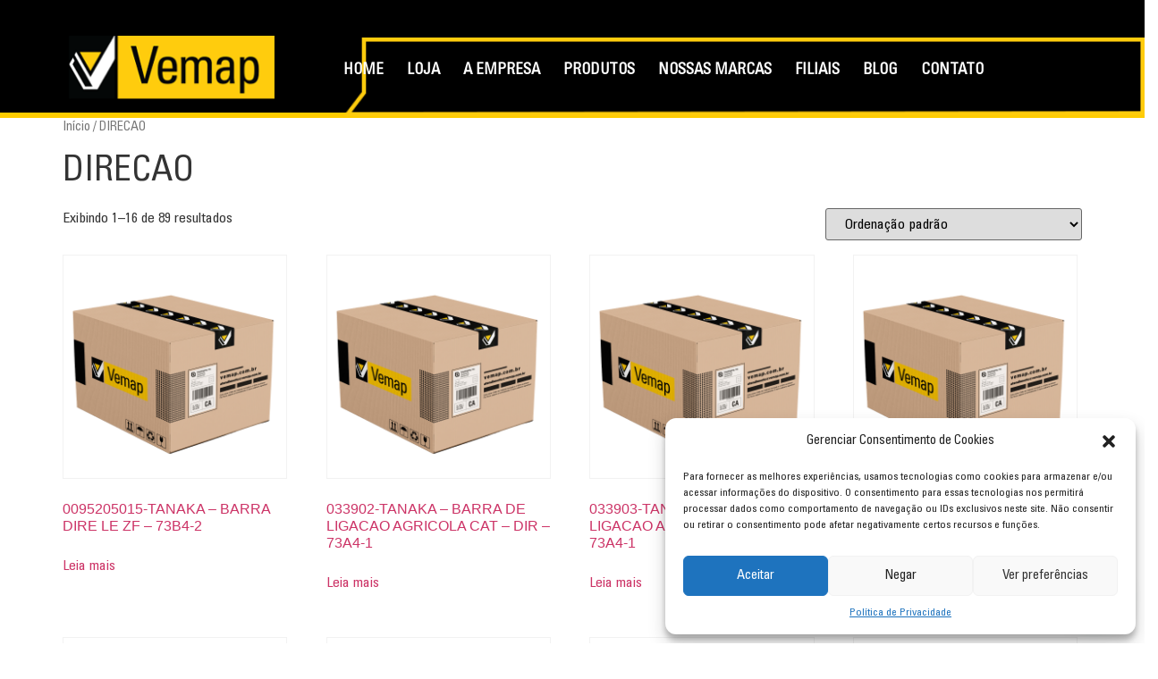

--- FILE ---
content_type: text/html; charset=UTF-8
request_url: https://vemap.com.br/categoria-produto/direcao/
body_size: 78464
content:
<!doctype html>
<html lang="pt-BR">
<head>
<meta charset="UTF-8">
<meta name="viewport" content="width=device-width, initial-scale=1">
<link rel="profile" href="https://gmpg.org/xfn/11">
<meta name='robots' content='index, follow, max-image-preview:large, max-snippet:-1, max-video-preview:-1' />
<!-- This site is optimized with the Yoast SEO plugin v21.5 - https://yoast.com/wordpress/plugins/seo/ -->
<title>Arquivo de DIRECAO - VEMAP - Solução de Peças para Tratores e Máquinas Pesadas.</title>
<link rel="canonical" href="https://vemap.com.br/categoria-produto/direcao/" />
<link rel="next" href="https://vemap.com.br/categoria-produto/direcao/page/2/" />
<meta property="og:locale" content="pt_BR" />
<meta property="og:type" content="article" />
<meta property="og:title" content="Arquivo de DIRECAO - VEMAP - Solução de Peças para Tratores e Máquinas Pesadas." />
<meta property="og:url" content="https://vemap.com.br/categoria-produto/direcao/" />
<meta property="og:site_name" content="VEMAP - Solução de Peças para Tratores e Máquinas Pesadas." />
<meta property="og:image" content="https://vemap.com.br/wp-content/uploads/2023/06/logo-top.png" />
<meta property="og:image:width" content="233" />
<meta property="og:image:height" content="72" />
<meta property="og:image:type" content="image/png" />
<meta name="twitter:card" content="summary_large_image" />
<script type="application/ld+json" class="yoast-schema-graph">{"@context":"https://schema.org","@graph":[{"@type":"CollectionPage","@id":"https://vemap.com.br/categoria-produto/direcao/","url":"https://vemap.com.br/categoria-produto/direcao/","name":"Arquivo de DIRECAO - VEMAP - Solução de Peças para Tratores e Máquinas Pesadas.","isPartOf":{"@id":"https://vemap.com.br/#website"},"breadcrumb":{"@id":"https://vemap.com.br/categoria-produto/direcao/#breadcrumb"},"inLanguage":"pt-BR"},{"@type":"BreadcrumbList","@id":"https://vemap.com.br/categoria-produto/direcao/#breadcrumb","itemListElement":[{"@type":"ListItem","position":1,"name":"Início","item":"https://vemap.com.br/"},{"@type":"ListItem","position":2,"name":"DIRECAO"}]},{"@type":"WebSite","@id":"https://vemap.com.br/#website","url":"https://vemap.com.br/","name":"VEMAP - Solução de Peças para Tratores e Máquinas Pesadas.","description":"Solução de Peças para Tratores e Máquinas Pesadas.","publisher":{"@id":"https://vemap.com.br/#organization"},"potentialAction":[{"@type":"SearchAction","target":{"@type":"EntryPoint","urlTemplate":"https://vemap.com.br/?s={search_term_string}"},"query-input":"required name=search_term_string"}],"inLanguage":"pt-BR"},{"@type":"Organization","@id":"https://vemap.com.br/#organization","name":"VEMAP PEÇAS","alternateName":"Vemap","url":"https://vemap.com.br/","logo":{"@type":"ImageObject","inLanguage":"pt-BR","@id":"https://vemap.com.br/#/schema/logo/image/","url":"https://vemap.com.br/wp-content/uploads/2023/06/logo-top.png","contentUrl":"https://vemap.com.br/wp-content/uploads/2023/06/logo-top.png","width":233,"height":72,"caption":"VEMAP PEÇAS"},"image":{"@id":"https://vemap.com.br/#/schema/logo/image/"},"sameAs":["https://www.facebook.com/vemappecas","https://www.instagram.com/vemappecas/?igshid=NTc4MTIwNjQ2YQ"]}]}</script>
<!-- / Yoast SEO plugin. -->
<link rel='dns-prefetch' href='//www.googletagmanager.com' />
<link rel="alternate" type="application/rss+xml" title="Feed para VEMAP - Solução de Peças para Tratores e Máquinas Pesadas. &raquo;" href="https://vemap.com.br/feed/" />
<link rel="alternate" type="application/rss+xml" title="Feed de comentários para VEMAP - Solução de Peças para Tratores e Máquinas Pesadas. &raquo;" href="https://vemap.com.br/comments/feed/" />
<link rel="alternate" type="application/rss+xml" title="Feed para VEMAP - Solução de Peças para Tratores e Máquinas Pesadas. &raquo; DIRECAO Categoria" href="https://vemap.com.br/categoria-produto/direcao/feed/" />
<script>
window._wpemojiSettings = {"baseUrl":"https:\/\/s.w.org\/images\/core\/emoji\/15.0.3\/72x72\/","ext":".png","svgUrl":"https:\/\/s.w.org\/images\/core\/emoji\/15.0.3\/svg\/","svgExt":".svg","source":{"concatemoji":"https:\/\/vemap.com.br\/wp-includes\/js\/wp-emoji-release.min.js?ver=6.6.2"}};
/*! This file is auto-generated */
!function(i,n){var o,s,e;function c(e){try{var t={supportTests:e,timestamp:(new Date).valueOf()};sessionStorage.setItem(o,JSON.stringify(t))}catch(e){}}function p(e,t,n){e.clearRect(0,0,e.canvas.width,e.canvas.height),e.fillText(t,0,0);var t=new Uint32Array(e.getImageData(0,0,e.canvas.width,e.canvas.height).data),r=(e.clearRect(0,0,e.canvas.width,e.canvas.height),e.fillText(n,0,0),new Uint32Array(e.getImageData(0,0,e.canvas.width,e.canvas.height).data));return t.every(function(e,t){return e===r[t]})}function u(e,t,n){switch(t){case"flag":return n(e,"\ud83c\udff3\ufe0f\u200d\u26a7\ufe0f","\ud83c\udff3\ufe0f\u200b\u26a7\ufe0f")?!1:!n(e,"\ud83c\uddfa\ud83c\uddf3","\ud83c\uddfa\u200b\ud83c\uddf3")&&!n(e,"\ud83c\udff4\udb40\udc67\udb40\udc62\udb40\udc65\udb40\udc6e\udb40\udc67\udb40\udc7f","\ud83c\udff4\u200b\udb40\udc67\u200b\udb40\udc62\u200b\udb40\udc65\u200b\udb40\udc6e\u200b\udb40\udc67\u200b\udb40\udc7f");case"emoji":return!n(e,"\ud83d\udc26\u200d\u2b1b","\ud83d\udc26\u200b\u2b1b")}return!1}function f(e,t,n){var r="undefined"!=typeof WorkerGlobalScope&&self instanceof WorkerGlobalScope?new OffscreenCanvas(300,150):i.createElement("canvas"),a=r.getContext("2d",{willReadFrequently:!0}),o=(a.textBaseline="top",a.font="600 32px Arial",{});return e.forEach(function(e){o[e]=t(a,e,n)}),o}function t(e){var t=i.createElement("script");t.src=e,t.defer=!0,i.head.appendChild(t)}"undefined"!=typeof Promise&&(o="wpEmojiSettingsSupports",s=["flag","emoji"],n.supports={everything:!0,everythingExceptFlag:!0},e=new Promise(function(e){i.addEventListener("DOMContentLoaded",e,{once:!0})}),new Promise(function(t){var n=function(){try{var e=JSON.parse(sessionStorage.getItem(o));if("object"==typeof e&&"number"==typeof e.timestamp&&(new Date).valueOf()<e.timestamp+604800&&"object"==typeof e.supportTests)return e.supportTests}catch(e){}return null}();if(!n){if("undefined"!=typeof Worker&&"undefined"!=typeof OffscreenCanvas&&"undefined"!=typeof URL&&URL.createObjectURL&&"undefined"!=typeof Blob)try{var e="postMessage("+f.toString()+"("+[JSON.stringify(s),u.toString(),p.toString()].join(",")+"));",r=new Blob([e],{type:"text/javascript"}),a=new Worker(URL.createObjectURL(r),{name:"wpTestEmojiSupports"});return void(a.onmessage=function(e){c(n=e.data),a.terminate(),t(n)})}catch(e){}c(n=f(s,u,p))}t(n)}).then(function(e){for(var t in e)n.supports[t]=e[t],n.supports.everything=n.supports.everything&&n.supports[t],"flag"!==t&&(n.supports.everythingExceptFlag=n.supports.everythingExceptFlag&&n.supports[t]);n.supports.everythingExceptFlag=n.supports.everythingExceptFlag&&!n.supports.flag,n.DOMReady=!1,n.readyCallback=function(){n.DOMReady=!0}}).then(function(){return e}).then(function(){var e;n.supports.everything||(n.readyCallback(),(e=n.source||{}).concatemoji?t(e.concatemoji):e.wpemoji&&e.twemoji&&(t(e.twemoji),t(e.wpemoji)))}))}((window,document),window._wpemojiSettings);
</script>
<style id='wp-emoji-styles-inline-css'>
img.wp-smiley, img.emoji {
display: inline !important;
border: none !important;
box-shadow: none !important;
height: 1em !important;
width: 1em !important;
margin: 0 0.07em !important;
vertical-align: -0.1em !important;
background: none !important;
padding: 0 !important;
}
</style>
<!-- <link rel='stylesheet' id='wp-block-library-css' href='https://vemap.com.br/wp-includes/css/dist/block-library/style.min.css?ver=6.6.2' media='all' /> -->
<link rel="stylesheet" type="text/css" href="//vemap.com.br/wp-content/cache/wpfc-minified/dr4nne8d/7ulw2.css" media="all"/>
<style id='joinchat-button-style-inline-css'>
.wp-block-joinchat-button{border:none!important;text-align:center}.wp-block-joinchat-button figure{display:table;margin:0 auto;padding:0}.wp-block-joinchat-button figcaption{font:normal normal 400 .6em/2em var(--wp--preset--font-family--system-font,sans-serif);margin:0;padding:0}.wp-block-joinchat-button .joinchat-button__qr{background-color:#fff;border:6px solid #25d366;border-radius:30px;box-sizing:content-box;display:block;height:200px;margin:auto;overflow:hidden;padding:10px;width:200px}.wp-block-joinchat-button .joinchat-button__qr canvas,.wp-block-joinchat-button .joinchat-button__qr img{display:block;margin:auto}.wp-block-joinchat-button .joinchat-button__link{align-items:center;background-color:#25d366;border:6px solid #25d366;border-radius:30px;display:inline-flex;flex-flow:row nowrap;justify-content:center;line-height:1.25em;margin:0 auto;text-decoration:none}.wp-block-joinchat-button .joinchat-button__link:before{background:transparent var(--joinchat-ico) no-repeat center;background-size:100%;content:"";display:block;height:1.5em;margin:-.75em .75em -.75em 0;width:1.5em}.wp-block-joinchat-button figure+.joinchat-button__link{margin-top:10px}@media (orientation:landscape)and (min-height:481px),(orientation:portrait)and (min-width:481px){.wp-block-joinchat-button.joinchat-button--qr-only figure+.joinchat-button__link{display:none}}@media (max-width:480px),(orientation:landscape)and (max-height:480px){.wp-block-joinchat-button figure{display:none}}
</style>
<style id='classic-theme-styles-inline-css'>
/*! This file is auto-generated */
.wp-block-button__link{color:#fff;background-color:#32373c;border-radius:9999px;box-shadow:none;text-decoration:none;padding:calc(.667em + 2px) calc(1.333em + 2px);font-size:1.125em}.wp-block-file__button{background:#32373c;color:#fff;text-decoration:none}
</style>
<style id='global-styles-inline-css'>
:root{--wp--preset--aspect-ratio--square: 1;--wp--preset--aspect-ratio--4-3: 4/3;--wp--preset--aspect-ratio--3-4: 3/4;--wp--preset--aspect-ratio--3-2: 3/2;--wp--preset--aspect-ratio--2-3: 2/3;--wp--preset--aspect-ratio--16-9: 16/9;--wp--preset--aspect-ratio--9-16: 9/16;--wp--preset--color--black: #000000;--wp--preset--color--cyan-bluish-gray: #abb8c3;--wp--preset--color--white: #ffffff;--wp--preset--color--pale-pink: #f78da7;--wp--preset--color--vivid-red: #cf2e2e;--wp--preset--color--luminous-vivid-orange: #ff6900;--wp--preset--color--luminous-vivid-amber: #fcb900;--wp--preset--color--light-green-cyan: #7bdcb5;--wp--preset--color--vivid-green-cyan: #00d084;--wp--preset--color--pale-cyan-blue: #8ed1fc;--wp--preset--color--vivid-cyan-blue: #0693e3;--wp--preset--color--vivid-purple: #9b51e0;--wp--preset--gradient--vivid-cyan-blue-to-vivid-purple: linear-gradient(135deg,rgba(6,147,227,1) 0%,rgb(155,81,224) 100%);--wp--preset--gradient--light-green-cyan-to-vivid-green-cyan: linear-gradient(135deg,rgb(122,220,180) 0%,rgb(0,208,130) 100%);--wp--preset--gradient--luminous-vivid-amber-to-luminous-vivid-orange: linear-gradient(135deg,rgba(252,185,0,1) 0%,rgba(255,105,0,1) 100%);--wp--preset--gradient--luminous-vivid-orange-to-vivid-red: linear-gradient(135deg,rgba(255,105,0,1) 0%,rgb(207,46,46) 100%);--wp--preset--gradient--very-light-gray-to-cyan-bluish-gray: linear-gradient(135deg,rgb(238,238,238) 0%,rgb(169,184,195) 100%);--wp--preset--gradient--cool-to-warm-spectrum: linear-gradient(135deg,rgb(74,234,220) 0%,rgb(151,120,209) 20%,rgb(207,42,186) 40%,rgb(238,44,130) 60%,rgb(251,105,98) 80%,rgb(254,248,76) 100%);--wp--preset--gradient--blush-light-purple: linear-gradient(135deg,rgb(255,206,236) 0%,rgb(152,150,240) 100%);--wp--preset--gradient--blush-bordeaux: linear-gradient(135deg,rgb(254,205,165) 0%,rgb(254,45,45) 50%,rgb(107,0,62) 100%);--wp--preset--gradient--luminous-dusk: linear-gradient(135deg,rgb(255,203,112) 0%,rgb(199,81,192) 50%,rgb(65,88,208) 100%);--wp--preset--gradient--pale-ocean: linear-gradient(135deg,rgb(255,245,203) 0%,rgb(182,227,212) 50%,rgb(51,167,181) 100%);--wp--preset--gradient--electric-grass: linear-gradient(135deg,rgb(202,248,128) 0%,rgb(113,206,126) 100%);--wp--preset--gradient--midnight: linear-gradient(135deg,rgb(2,3,129) 0%,rgb(40,116,252) 100%);--wp--preset--font-size--small: 13px;--wp--preset--font-size--medium: 20px;--wp--preset--font-size--large: 36px;--wp--preset--font-size--x-large: 42px;--wp--preset--spacing--20: 0.44rem;--wp--preset--spacing--30: 0.67rem;--wp--preset--spacing--40: 1rem;--wp--preset--spacing--50: 1.5rem;--wp--preset--spacing--60: 2.25rem;--wp--preset--spacing--70: 3.38rem;--wp--preset--spacing--80: 5.06rem;--wp--preset--shadow--natural: 6px 6px 9px rgba(0, 0, 0, 0.2);--wp--preset--shadow--deep: 12px 12px 50px rgba(0, 0, 0, 0.4);--wp--preset--shadow--sharp: 6px 6px 0px rgba(0, 0, 0, 0.2);--wp--preset--shadow--outlined: 6px 6px 0px -3px rgba(255, 255, 255, 1), 6px 6px rgba(0, 0, 0, 1);--wp--preset--shadow--crisp: 6px 6px 0px rgba(0, 0, 0, 1);}:where(.is-layout-flex){gap: 0.5em;}:where(.is-layout-grid){gap: 0.5em;}body .is-layout-flex{display: flex;}.is-layout-flex{flex-wrap: wrap;align-items: center;}.is-layout-flex > :is(*, div){margin: 0;}body .is-layout-grid{display: grid;}.is-layout-grid > :is(*, div){margin: 0;}:where(.wp-block-columns.is-layout-flex){gap: 2em;}:where(.wp-block-columns.is-layout-grid){gap: 2em;}:where(.wp-block-post-template.is-layout-flex){gap: 1.25em;}:where(.wp-block-post-template.is-layout-grid){gap: 1.25em;}.has-black-color{color: var(--wp--preset--color--black) !important;}.has-cyan-bluish-gray-color{color: var(--wp--preset--color--cyan-bluish-gray) !important;}.has-white-color{color: var(--wp--preset--color--white) !important;}.has-pale-pink-color{color: var(--wp--preset--color--pale-pink) !important;}.has-vivid-red-color{color: var(--wp--preset--color--vivid-red) !important;}.has-luminous-vivid-orange-color{color: var(--wp--preset--color--luminous-vivid-orange) !important;}.has-luminous-vivid-amber-color{color: var(--wp--preset--color--luminous-vivid-amber) !important;}.has-light-green-cyan-color{color: var(--wp--preset--color--light-green-cyan) !important;}.has-vivid-green-cyan-color{color: var(--wp--preset--color--vivid-green-cyan) !important;}.has-pale-cyan-blue-color{color: var(--wp--preset--color--pale-cyan-blue) !important;}.has-vivid-cyan-blue-color{color: var(--wp--preset--color--vivid-cyan-blue) !important;}.has-vivid-purple-color{color: var(--wp--preset--color--vivid-purple) !important;}.has-black-background-color{background-color: var(--wp--preset--color--black) !important;}.has-cyan-bluish-gray-background-color{background-color: var(--wp--preset--color--cyan-bluish-gray) !important;}.has-white-background-color{background-color: var(--wp--preset--color--white) !important;}.has-pale-pink-background-color{background-color: var(--wp--preset--color--pale-pink) !important;}.has-vivid-red-background-color{background-color: var(--wp--preset--color--vivid-red) !important;}.has-luminous-vivid-orange-background-color{background-color: var(--wp--preset--color--luminous-vivid-orange) !important;}.has-luminous-vivid-amber-background-color{background-color: var(--wp--preset--color--luminous-vivid-amber) !important;}.has-light-green-cyan-background-color{background-color: var(--wp--preset--color--light-green-cyan) !important;}.has-vivid-green-cyan-background-color{background-color: var(--wp--preset--color--vivid-green-cyan) !important;}.has-pale-cyan-blue-background-color{background-color: var(--wp--preset--color--pale-cyan-blue) !important;}.has-vivid-cyan-blue-background-color{background-color: var(--wp--preset--color--vivid-cyan-blue) !important;}.has-vivid-purple-background-color{background-color: var(--wp--preset--color--vivid-purple) !important;}.has-black-border-color{border-color: var(--wp--preset--color--black) !important;}.has-cyan-bluish-gray-border-color{border-color: var(--wp--preset--color--cyan-bluish-gray) !important;}.has-white-border-color{border-color: var(--wp--preset--color--white) !important;}.has-pale-pink-border-color{border-color: var(--wp--preset--color--pale-pink) !important;}.has-vivid-red-border-color{border-color: var(--wp--preset--color--vivid-red) !important;}.has-luminous-vivid-orange-border-color{border-color: var(--wp--preset--color--luminous-vivid-orange) !important;}.has-luminous-vivid-amber-border-color{border-color: var(--wp--preset--color--luminous-vivid-amber) !important;}.has-light-green-cyan-border-color{border-color: var(--wp--preset--color--light-green-cyan) !important;}.has-vivid-green-cyan-border-color{border-color: var(--wp--preset--color--vivid-green-cyan) !important;}.has-pale-cyan-blue-border-color{border-color: var(--wp--preset--color--pale-cyan-blue) !important;}.has-vivid-cyan-blue-border-color{border-color: var(--wp--preset--color--vivid-cyan-blue) !important;}.has-vivid-purple-border-color{border-color: var(--wp--preset--color--vivid-purple) !important;}.has-vivid-cyan-blue-to-vivid-purple-gradient-background{background: var(--wp--preset--gradient--vivid-cyan-blue-to-vivid-purple) !important;}.has-light-green-cyan-to-vivid-green-cyan-gradient-background{background: var(--wp--preset--gradient--light-green-cyan-to-vivid-green-cyan) !important;}.has-luminous-vivid-amber-to-luminous-vivid-orange-gradient-background{background: var(--wp--preset--gradient--luminous-vivid-amber-to-luminous-vivid-orange) !important;}.has-luminous-vivid-orange-to-vivid-red-gradient-background{background: var(--wp--preset--gradient--luminous-vivid-orange-to-vivid-red) !important;}.has-very-light-gray-to-cyan-bluish-gray-gradient-background{background: var(--wp--preset--gradient--very-light-gray-to-cyan-bluish-gray) !important;}.has-cool-to-warm-spectrum-gradient-background{background: var(--wp--preset--gradient--cool-to-warm-spectrum) !important;}.has-blush-light-purple-gradient-background{background: var(--wp--preset--gradient--blush-light-purple) !important;}.has-blush-bordeaux-gradient-background{background: var(--wp--preset--gradient--blush-bordeaux) !important;}.has-luminous-dusk-gradient-background{background: var(--wp--preset--gradient--luminous-dusk) !important;}.has-pale-ocean-gradient-background{background: var(--wp--preset--gradient--pale-ocean) !important;}.has-electric-grass-gradient-background{background: var(--wp--preset--gradient--electric-grass) !important;}.has-midnight-gradient-background{background: var(--wp--preset--gradient--midnight) !important;}.has-small-font-size{font-size: var(--wp--preset--font-size--small) !important;}.has-medium-font-size{font-size: var(--wp--preset--font-size--medium) !important;}.has-large-font-size{font-size: var(--wp--preset--font-size--large) !important;}.has-x-large-font-size{font-size: var(--wp--preset--font-size--x-large) !important;}
:where(.wp-block-post-template.is-layout-flex){gap: 1.25em;}:where(.wp-block-post-template.is-layout-grid){gap: 1.25em;}
:where(.wp-block-columns.is-layout-flex){gap: 2em;}:where(.wp-block-columns.is-layout-grid){gap: 2em;}
:root :where(.wp-block-pullquote){font-size: 1.5em;line-height: 1.6;}
</style>
<!-- <link rel='stylesheet' id='woocommerce-layout-css' href='https://vemap.com.br/wp-content/plugins/woocommerce/assets/css/woocommerce-layout.css?ver=8.3.0' media='all' /> -->
<link rel="stylesheet" type="text/css" href="//vemap.com.br/wp-content/cache/wpfc-minified/qj3zzfdu/7ulw2.css" media="all"/>
<!-- <link rel='stylesheet' id='woocommerce-smallscreen-css' href='https://vemap.com.br/wp-content/plugins/woocommerce/assets/css/woocommerce-smallscreen.css?ver=8.3.0' media='only screen and (max-width: 768px)' /> -->
<link rel="stylesheet" type="text/css" href="//vemap.com.br/wp-content/cache/wpfc-minified/1zeyphwg/7ulw2.css" media="only screen and (max-width: 768px)"/>
<!-- <link rel='stylesheet' id='woocommerce-general-css' href='https://vemap.com.br/wp-content/plugins/woocommerce/assets/css/woocommerce.css?ver=8.3.0' media='all' /> -->
<link rel="stylesheet" type="text/css" href="//vemap.com.br/wp-content/cache/wpfc-minified/13jmlbci/7ulw2.css" media="all"/>
<style id='woocommerce-inline-inline-css'>
.woocommerce form .form-row .required { visibility: visible; }
</style>
<!-- <link rel='stylesheet' id='cmplz-general-css' href='https://vemap.com.br/wp-content/plugins/complianz-gdpr/assets/css/cookieblocker.min.css?ver=6.5.5' media='all' /> -->
<!-- <link rel='stylesheet' id='hello-elementor-css' href='https://vemap.com.br/wp-content/themes/hello-elementor/style.min.css?ver=2.9.0' media='all' /> -->
<!-- <link rel='stylesheet' id='hello-elementor-theme-style-css' href='https://vemap.com.br/wp-content/themes/hello-elementor/theme.min.css?ver=2.9.0' media='all' /> -->
<!-- <link rel='stylesheet' id='elementor-frontend-css' href='https://vemap.com.br/wp-content/uploads/elementor/css/custom-frontend-lite.min.css?ver=1723646489' media='all' /> -->
<link rel="stylesheet" type="text/css" href="//vemap.com.br/wp-content/cache/wpfc-minified/8yi2scci/7ulw2.css" media="all"/>
<link rel='stylesheet' id='elementor-post-9-css' href='https://vemap.com.br/wp-content/uploads/elementor/css/post-9.css?ver=1723646489' media='all' />
<!-- <link rel='stylesheet' id='wpdreams-asl-basic-css' href='https://vemap.com.br/wp-content/plugins/ajax-search-lite/css/style.basic.css?ver=4.11.4' media='all' /> -->
<!-- <link rel='stylesheet' id='wpdreams-ajaxsearchlite-css' href='https://vemap.com.br/wp-content/plugins/ajax-search-lite/css/style-curvy-black.css?ver=4.11.4' media='all' /> -->
<!-- <link rel='stylesheet' id='elementor-icons-css' href='https://vemap.com.br/wp-content/plugins/elementor/assets/lib/eicons/css/elementor-icons.min.css?ver=5.23.0' media='all' /> -->
<!-- <link rel='stylesheet' id='swiper-css' href='https://vemap.com.br/wp-content/plugins/elementor/assets/lib/swiper/v8/css/swiper.min.css?ver=8.4.5' media='all' /> -->
<!-- <link rel='stylesheet' id='elementor-pro-css' href='https://vemap.com.br/wp-content/uploads/elementor/css/custom-pro-frontend-lite.min.css?ver=1723646489' media='all' /> -->
<!-- <link rel='stylesheet' id='elementor-global-css' href='https://vemap.com.br/wp-content/uploads/elementor/css/global.css?ver=1723646490' media='all' /> -->
<link rel="stylesheet" type="text/css" href="//vemap.com.br/wp-content/cache/wpfc-minified/ep859uqc/7ulw2.css" media="all"/>
<link rel='stylesheet' id='elementor-post-204-css' href='https://vemap.com.br/wp-content/uploads/elementor/css/post-204.css?ver=1723646490' media='all' />
<!-- <link rel='stylesheet' id='joinchat-css' href='https://vemap.com.br/wp-content/plugins/creame-whatsapp-me/public/css/joinchat-btn.min.css?ver=5.0.15' media='all' /> -->
<link rel="stylesheet" type="text/css" href="//vemap.com.br/wp-content/cache/wpfc-minified/31nbtnoi/7ulw2.css" media="all"/>
<link rel='stylesheet' id='google-fonts-1-css' href='https://fonts.googleapis.com/css?family=Roboto%3A100%2C100italic%2C200%2C200italic%2C300%2C300italic%2C400%2C400italic%2C500%2C500italic%2C600%2C600italic%2C700%2C700italic%2C800%2C800italic%2C900%2C900italic&#038;display=swap&#038;ver=6.6.2' media='all' />
<!-- <link rel='stylesheet' id='elementor-icons-shared-0-css' href='https://vemap.com.br/wp-content/plugins/elementor/assets/lib/font-awesome/css/fontawesome.min.css?ver=5.15.3' media='all' /> -->
<!-- <link rel='stylesheet' id='elementor-icons-fa-solid-css' href='https://vemap.com.br/wp-content/plugins/elementor/assets/lib/font-awesome/css/solid.min.css?ver=5.15.3' media='all' /> -->
<link rel="stylesheet" type="text/css" href="//vemap.com.br/wp-content/cache/wpfc-minified/eiwgsz5y/7ulw2.css" media="all"/>
<link rel="preconnect" href="https://fonts.gstatic.com/" crossorigin><script src='//vemap.com.br/wp-content/cache/wpfc-minified/f6jk7ne0/41fk5.js' type="text/javascript"></script>
<!-- <script src="https://vemap.com.br/wp-includes/js/jquery/jquery.min.js?ver=3.7.1" id="jquery-core-js"></script> -->
<!-- <script src="https://vemap.com.br/wp-includes/js/jquery/jquery-migrate.min.js?ver=3.4.1" id="jquery-migrate-js"></script> -->
<!-- <script src="https://vemap.com.br/wp-content/plugins/woocommerce/assets/js/jquery-blockui/jquery.blockUI.min.js?ver=2.7.0-wc.8.3.0" id="jquery-blockui-js" defer data-wp-strategy="defer"></script> -->
<!-- <script src="https://vemap.com.br/wp-content/plugins/woocommerce/assets/js/js-cookie/js.cookie.min.js?ver=2.1.4-wc.8.3.0" id="js-cookie-js" defer data-wp-strategy="defer"></script> -->
<script id="woocommerce-js-extra">
var woocommerce_params = {"ajax_url":"\/wp-admin\/admin-ajax.php","wc_ajax_url":"\/?wc-ajax=%%endpoint%%"};
</script>
<script src='//vemap.com.br/wp-content/cache/wpfc-minified/l8fxzy20/41b07.js' type="text/javascript"></script>
<!-- <script src="https://vemap.com.br/wp-content/plugins/woocommerce/assets/js/frontend/woocommerce.min.js?ver=8.3.0" id="woocommerce-js" defer data-wp-strategy="defer"></script> -->
<!-- Snippet do Google Analytics adicionado pelo Site Kit -->
<script type="text/plain" data-service="google-analytics" data-category="statistics" data-cmplz-src="https://www.googletagmanager.com/gtag/js?id=UA-263507988-1" id="google_gtagjs-js" async></script>
<script id="google_gtagjs-js-after">
window.dataLayer = window.dataLayer || [];function gtag(){dataLayer.push(arguments);}
gtag('set', 'linker', {"domains":["vemap.com.br"]} );
gtag("js", new Date());
gtag("set", "developer_id.dZTNiMT", true);
gtag("config", "UA-263507988-1", {"anonymize_ip":true});
gtag("config", "GT-MBLC968");
</script>
<!-- Finalizar o snippet do Google Analytics adicionado pelo Site Kit -->
<link rel="https://api.w.org/" href="https://vemap.com.br/wp-json/" /><link rel="alternate" title="JSON" type="application/json" href="https://vemap.com.br/wp-json/wp/v2/product_cat/168" /><link rel="EditURI" type="application/rsd+xml" title="RSD" href="https://vemap.com.br/xmlrpc.php?rsd" />
<meta name="generator" content="WordPress 6.6.2" />
<meta name="generator" content="WooCommerce 8.3.0" />
<meta name="generator" content="Site Kit by Google 1.113.0" /><style>.cmplz-hidden{display:none!important;}</style><link rel="apple-touch-icon" sizes="60x60" href="/wp-content/uploads/fbrfg/apple-touch-icon.png">
<link rel="icon" type="image/png" sizes="32x32" href="/wp-content/uploads/fbrfg/favicon-32x32.png">
<link rel="icon" type="image/png" sizes="16x16" href="/wp-content/uploads/fbrfg/favicon-16x16.png">
<link rel="manifest" href="/wp-content/uploads/fbrfg/site.webmanifest">
<link rel="mask-icon" href="/wp-content/uploads/fbrfg/safari-pinned-tab.svg" color="#5bbad5">
<link rel="shortcut icon" href="/wp-content/uploads/fbrfg/favicon.ico">
<meta name="msapplication-TileColor" content="#da532c">
<meta name="msapplication-config" content="/wp-content/uploads/fbrfg/browserconfig.xml">
<meta name="theme-color" content="#ffffff">	<noscript><style>.woocommerce-product-gallery{ opacity: 1 !important; }</style></noscript>
<link rel="preconnect" href="https://fonts.gstatic.com" crossorigin />
<link rel="preload" as="style" href="//fonts.googleapis.com/css?family=Open+Sans&display=swap" />
<link rel="stylesheet" href="//fonts.googleapis.com/css?family=Open+Sans&display=swap" media="all" />
<meta name="generator" content="Elementor 3.17.1; features: e_dom_optimization, e_optimized_assets_loading, e_optimized_css_loading, additional_custom_breakpoints; settings: css_print_method-external, google_font-enabled, font_display-swap">
<!-- Snippet do Gerenciador de Tags do Google adicionado pelo Site Kit -->
<script>
( function( w, d, s, l, i ) {
w[l] = w[l] || [];
w[l].push( {'gtm.start': new Date().getTime(), event: 'gtm.js'} );
var f = d.getElementsByTagName( s )[0],
j = d.createElement( s ), dl = l != 'dataLayer' ? '&l=' + l : '';
j.async = true;
j.src = 'https://www.googletagmanager.com/gtm.js?id=' + i + dl;
f.parentNode.insertBefore( j, f );
} )( window, document, 'script', 'dataLayer', 'GTM-PW6XX84' );
</script>
<!-- Finalizar o snippet do Gerenciador de Tags do Google adicionado pelo Site Kit -->
<style>
div[id*='ajaxsearchlitesettings'].searchsettings .asl_option_inner label {
font-size: 0px !important;
color: rgba(0, 0, 0, 0);
}
div[id*='ajaxsearchlitesettings'].searchsettings .asl_option_inner label:after {
font-size: 11px !important;
position: absolute;
top: 0;
left: 0;
z-index: 1;
}
.asl_w_container {
width: 100%;
margin: 0px 0px 0px 0px;
min-width: 200px;
}
div[id*='ajaxsearchlite'].asl_m {
width: 100%;
}
div[id*='ajaxsearchliteres'].wpdreams_asl_results div.resdrg span.highlighted {
font-weight: bold;
color: rgba(217, 49, 43, 1);
background-color: rgba(238, 238, 238, 1);
}
div[id*='ajaxsearchliteres'].wpdreams_asl_results .results img.asl_image {
width: 70px;
height: 70px;
object-fit: cover;
}
div.asl_r .results {
max-height: none;
}
.asl_w, .asl_w * {font-family:"Helvetica" !important;}
.asl_m input[type=search]::placeholder{font-family:"Helvetica" !important;}
.asl_m input[type=search]::-webkit-input-placeholder{font-family:"Helvetica" !important;}
.asl_m input[type=search]::-moz-placeholder{font-family:"Helvetica" !important;}
.asl_m input[type=search]:-ms-input-placeholder{font-family:"Helvetica" !important;}
div.asl_r.asl_w.vertical .results .item::after {
display: block;
position: absolute;
bottom: 0;
content: '';
height: 1px;
width: 100%;
background: #D8D8D8;
}
div.asl_r.asl_w.vertical .results .item.asl_last_item::after {
display: none;
}
</style>
<link rel="icon" href="https://vemap.com.br/wp-content/uploads/2023/06/logor-100x100.png" sizes="32x32" />
<link rel="icon" href="https://vemap.com.br/wp-content/uploads/2023/06/logor.png" sizes="192x192" />
<link rel="apple-touch-icon" href="https://vemap.com.br/wp-content/uploads/2023/06/logor.png" />
<meta name="msapplication-TileImage" content="https://vemap.com.br/wp-content/uploads/2023/06/logor.png" />
</head>
<body data-cmplz=1 class="archive tax-product_cat term-direcao term-168 wp-custom-logo theme-hello-elementor woocommerce woocommerce-page woocommerce-no-js elementor-default elementor-kit-9">
<!-- Snippet do Google Tag Manager (noscript) adicionado pelo Site Kit -->
<noscript>
<iframe src="https://www.googletagmanager.com/ns.html?id=GTM-PW6XX84" height="0" width="0" style="display:none;visibility:hidden"></iframe>
</noscript>
<!-- Finalizar o snippet do Gerenciador de Tags do Google (noscript) adicionado pelo Site Kit -->
<a class="skip-link screen-reader-text" href="#content">Pular para o conteúdo</a>
<div data-elementor-type="header" data-elementor-id="204" class="elementor elementor-204 elementor-location-header" data-elementor-post-type="elementor_library">
<header class="elementor-element elementor-element-3dbf1332 e-con-full e-flex e-con e-parent" data-id="3dbf1332" data-element_type="container" data-settings="{&quot;content_width&quot;:&quot;full&quot;,&quot;background_background&quot;:&quot;classic&quot;,&quot;container_type&quot;:&quot;flex&quot;}" data-core-v316-plus="true">
<div class="elementor-element elementor-element-55a19a0 e-con-full e-flex e-con e-child" data-id="55a19a0" data-element_type="container" data-settings="{&quot;content_width&quot;:&quot;full&quot;,&quot;container_type&quot;:&quot;flex&quot;}">
<div class="elementor-element elementor-element-4e49d2e3 e-con-full e-flex e-con e-child" data-id="4e49d2e3" data-element_type="container" data-settings="{&quot;content_width&quot;:&quot;full&quot;,&quot;container_type&quot;:&quot;flex&quot;}">
<div class="elementor-element elementor-element-2a5bc9c0 elementor-widget elementor-widget-image" data-id="2a5bc9c0" data-element_type="widget" data-widget_type="image.default">
<div class="elementor-widget-container">
<style>/*! elementor - v3.17.0 - 25-10-2023 */
.elementor-widget-image{text-align:center}.elementor-widget-image a{display:inline-block}.elementor-widget-image a img[src$=".svg"]{width:48px}.elementor-widget-image img{vertical-align:middle;display:inline-block}</style>													<a href="https://vemap.com.br">
<img width="233" height="72" src="https://vemap.com.br/wp-content/uploads/2023/06/logo-top.png" class="attachment-full size-full wp-image-154" alt="" />								</a>
</div>
</div>
</div>
<div class="elementor-element elementor-element-4c0c5f9b e-con-full e-flex e-con e-child" data-id="4c0c5f9b" data-element_type="container" data-settings="{&quot;background_background&quot;:&quot;classic&quot;,&quot;content_width&quot;:&quot;full&quot;,&quot;container_type&quot;:&quot;flex&quot;}">
<div class="elementor-element elementor-element-382713df elementor-nav-menu--stretch elementor-widget-mobile__width-inherit elementor-widget-tablet__width-inherit elementor-nav-menu--dropdown-tablet elementor-nav-menu__text-align-aside elementor-nav-menu--toggle elementor-nav-menu--burger elementor-widget elementor-widget-nav-menu" data-id="382713df" data-element_type="widget" data-settings="{&quot;full_width&quot;:&quot;stretch&quot;,&quot;layout&quot;:&quot;horizontal&quot;,&quot;submenu_icon&quot;:{&quot;value&quot;:&quot;&lt;i class=\&quot;fas fa-caret-down\&quot;&gt;&lt;\/i&gt;&quot;,&quot;library&quot;:&quot;fa-solid&quot;},&quot;toggle&quot;:&quot;burger&quot;}" data-widget_type="nav-menu.default">
<div class="elementor-widget-container">
<!-- <link rel="stylesheet" href="https://vemap.com.br/wp-content/uploads/elementor/css/custom-pro-widget-nav-menu.min.css?ver=1723646490"> -->
<link rel="stylesheet" type="text/css" href="//vemap.com.br/wp-content/cache/wpfc-minified/eglutiou/7ulw2.css" media="all"/>			<nav class="elementor-nav-menu--main elementor-nav-menu__container elementor-nav-menu--layout-horizontal e--pointer-underline e--animation-fade">
<ul id="menu-1-382713df" class="elementor-nav-menu"><li class="menu-item menu-item-type-post_type menu-item-object-page menu-item-home menu-item-157"><a href="https://vemap.com.br/" class="elementor-item">HOME</a></li>
<li class="menu-item menu-item-type-custom menu-item-object-custom menu-item-56706"><a href="https://www.lojavemap.com.br" class="elementor-item">LOJA</a></li>
<li class="menu-item menu-item-type-post_type menu-item-object-page menu-item-673"><a href="https://vemap.com.br/home/a-empresa/" class="elementor-item">A EMPRESA</a></li>
<li class="menu-item menu-item-type-custom menu-item-object-custom menu-item-440"><a href="https://vemap.com.br/produtos-destaque/" class="elementor-item">PRODUTOS</a></li>
<li class="menu-item menu-item-type-post_type menu-item-object-page menu-item-1546"><a href="https://vemap.com.br/home/a-empresa/produtos-destaque/nossas-marcas/" class="elementor-item">NOSSAS MARCAS</a></li>
<li class="menu-item menu-item-type-post_type menu-item-object-page menu-item-1547"><a href="https://vemap.com.br/home/a-empresa/produtos-destaque/nossas-marcas/filiais/" class="elementor-item">FILIAIS</a></li>
<li class="menu-item menu-item-type-post_type menu-item-object-page menu-item-56493"><a href="https://vemap.com.br/blog/" class="elementor-item">BLOG</a></li>
<li class="menu-item menu-item-type-post_type menu-item-object-page menu-item-463"><a href="https://vemap.com.br/home/a-empresa/produtos-destaque/nossas-marcas/filiais/contato/" class="elementor-item">CONTATO</a></li>
</ul>			</nav>
<div class="elementor-menu-toggle" role="button" tabindex="0" aria-label="Alternar menu" aria-expanded="false">
<i aria-hidden="true" role="presentation" class="elementor-menu-toggle__icon--open eicon-menu-bar"></i><i aria-hidden="true" role="presentation" class="elementor-menu-toggle__icon--close eicon-close"></i>			<span class="elementor-screen-only">Menu</span>
</div>
<nav class="elementor-nav-menu--dropdown elementor-nav-menu__container" aria-hidden="true">
<ul id="menu-2-382713df" class="elementor-nav-menu"><li class="menu-item menu-item-type-post_type menu-item-object-page menu-item-home menu-item-157"><a href="https://vemap.com.br/" class="elementor-item" tabindex="-1">HOME</a></li>
<li class="menu-item menu-item-type-custom menu-item-object-custom menu-item-56706"><a href="https://www.lojavemap.com.br" class="elementor-item" tabindex="-1">LOJA</a></li>
<li class="menu-item menu-item-type-post_type menu-item-object-page menu-item-673"><a href="https://vemap.com.br/home/a-empresa/" class="elementor-item" tabindex="-1">A EMPRESA</a></li>
<li class="menu-item menu-item-type-custom menu-item-object-custom menu-item-440"><a href="https://vemap.com.br/produtos-destaque/" class="elementor-item" tabindex="-1">PRODUTOS</a></li>
<li class="menu-item menu-item-type-post_type menu-item-object-page menu-item-1546"><a href="https://vemap.com.br/home/a-empresa/produtos-destaque/nossas-marcas/" class="elementor-item" tabindex="-1">NOSSAS MARCAS</a></li>
<li class="menu-item menu-item-type-post_type menu-item-object-page menu-item-1547"><a href="https://vemap.com.br/home/a-empresa/produtos-destaque/nossas-marcas/filiais/" class="elementor-item" tabindex="-1">FILIAIS</a></li>
<li class="menu-item menu-item-type-post_type menu-item-object-page menu-item-56493"><a href="https://vemap.com.br/blog/" class="elementor-item" tabindex="-1">BLOG</a></li>
<li class="menu-item menu-item-type-post_type menu-item-object-page menu-item-463"><a href="https://vemap.com.br/home/a-empresa/produtos-destaque/nossas-marcas/filiais/contato/" class="elementor-item" tabindex="-1">CONTATO</a></li>
</ul>			</nav>
</div>
</div>
<div class="elementor-element elementor-element-c8e5fd3 elementor-widget elementor-widget-image" data-id="c8e5fd3" data-element_type="widget" data-widget_type="image.default">
<div class="elementor-widget-container">
<img src="https://vemap.com.br/wp-content/uploads/2023/06/FundoMenu.png" title="FundoMenu" alt="FundoMenu" loading="lazy" />															</div>
</div>
</div>
</div>
</header>
</div>
<div id="primary" class="content-area"><main id="main" class="site-main" role="main"><nav class="woocommerce-breadcrumb" aria-label="Breadcrumb"><a href="https://vemap.com.br">Início</a>&nbsp;&#47;&nbsp;DIRECAO</nav><header class="woocommerce-products-header">
<h1 class="woocommerce-products-header__title page-title">DIRECAO</h1>
</header>
<div class="woocommerce-notices-wrapper"></div><p class="woocommerce-result-count">
Exibindo 1&ndash;16 de 89 resultados</p>
<form class="woocommerce-ordering" method="get">
<select name="orderby" class="orderby" aria-label="Pedido da loja">
<option value="menu_order"  selected='selected'>Ordenação padrão</option>
<option value="popularity" >Ordenar por popularidade</option>
<option value="date" >Ordenar por mais recente</option>
<option value="price" >Ordenar por preço: menor para maior</option>
<option value="price-desc" >Ordenar por preço: maior para menor</option>
</select>
<input type="hidden" name="paged" value="1" />
</form>
<ul class="products columns-4">
<li class="product type-product post-2096 status-publish first instock product_cat-direcao shipping-taxable product-type-simple">
<a href="https://vemap.com.br/produto/0095205015-tanaka-barra-dire-le-zf-73b4-2/" class="woocommerce-LoopProduct-link woocommerce-loop-product__link"><img src="https://vemap.com.br/wp-content/uploads/2023/11/caixa-loja-vemap.png" width="300" height="300" class="woocommerce-placeholder wp-post-image" alt="Conteúdo de marcação"/><h2 class="woocommerce-loop-product__title">0095205015-TANAKA &#8211; BARRA DIRE LE ZF &#8211; 73B4-2</h2>
</a><a href="https://vemap.com.br/produto/0095205015-tanaka-barra-dire-le-zf-73b4-2/" data-quantity="1" class="button product_type_simple" data-product_id="2096" data-product_sku="0095205015-TANAKA" aria-label="Leia mais sobre &ldquo;0095205015-TANAKA - BARRA DIRE LE ZF - 73B4-2&rdquo;" aria-describedby="" rel="nofollow">Leia mais</a></li>
<li class="product type-product post-2448 status-publish instock product_cat-direcao shipping-taxable product-type-simple">
<a href="https://vemap.com.br/produto/033902-tanaka-barra-de-ligacao-agricola-cat-dir-73a4-1/" class="woocommerce-LoopProduct-link woocommerce-loop-product__link"><img src="https://vemap.com.br/wp-content/uploads/2023/11/caixa-loja-vemap.png" width="300" height="300" class="woocommerce-placeholder wp-post-image" alt="Conteúdo de marcação"/><h2 class="woocommerce-loop-product__title">033902-TANAKA &#8211; BARRA DE LIGACAO AGRICOLA CAT &#8211; DIR &#8211; 73A4-1</h2>
</a><a href="https://vemap.com.br/produto/033902-tanaka-barra-de-ligacao-agricola-cat-dir-73a4-1/" data-quantity="1" class="button product_type_simple" data-product_id="2448" data-product_sku="033902-TANAKA" aria-label="Leia mais sobre &ldquo;033902-TANAKA - BARRA DE LIGACAO AGRICOLA CAT - DIR - 73A4-1&rdquo;" aria-describedby="" rel="nofollow">Leia mais</a></li>
<li class="product type-product post-2449 status-publish instock product_cat-direcao shipping-taxable product-type-simple">
<a href="https://vemap.com.br/produto/033903-tanaka-barra-de-ligacao-agricola-cat-dir-73a4-1/" class="woocommerce-LoopProduct-link woocommerce-loop-product__link"><img src="https://vemap.com.br/wp-content/uploads/2023/11/caixa-loja-vemap.png" width="300" height="300" class="woocommerce-placeholder wp-post-image" alt="Conteúdo de marcação"/><h2 class="woocommerce-loop-product__title">033903-TANAKA &#8211; BARRA DE LIGACAO AGRICOLA CAT &#8211; DIR &#8211; 73A4-1</h2>
</a><a href="https://vemap.com.br/produto/033903-tanaka-barra-de-ligacao-agricola-cat-dir-73a4-1/" data-quantity="1" class="button product_type_simple" data-product_id="2449" data-product_sku="033903-TANAKA" aria-label="Leia mais sobre &ldquo;033903-TANAKA - BARRA DE LIGACAO AGRICOLA CAT - DIR - 73A4-1&rdquo;" aria-describedby="" rel="nofollow">Leia mais</a></li>
<li class="product type-product post-2450 status-publish last instock product_cat-direcao shipping-taxable product-type-simple">
<a href="https://vemap.com.br/produto/033906t1-della-rosa-b-lig-esq-t-dir-73a4-1/" class="woocommerce-LoopProduct-link woocommerce-loop-product__link"><img src="https://vemap.com.br/wp-content/uploads/2023/11/caixa-loja-vemap.png" width="300" height="300" class="woocommerce-placeholder wp-post-image" alt="Conteúdo de marcação"/><h2 class="woocommerce-loop-product__title">033906T1-DELLA ROSA &#8211; B.LIG.ESQ.T &#8211; DIR &#8211; 73A4-1</h2>
</a><a href="https://vemap.com.br/produto/033906t1-della-rosa-b-lig-esq-t-dir-73a4-1/" data-quantity="1" class="button product_type_simple" data-product_id="2450" data-product_sku="033906T1-DELLA ROSA" aria-label="Leia mais sobre &ldquo;033906T1-DELLA ROSA - B.LIG.ESQ.T - DIR - 73A4-1&rdquo;" aria-describedby="" rel="nofollow">Leia mais</a></li>
<li class="product type-product post-2451 status-publish first instock product_cat-direcao shipping-taxable product-type-simple">
<a href="https://vemap.com.br/produto/033907t1-della-rosa-b-lig-dir-t-73c4-2/" class="woocommerce-LoopProduct-link woocommerce-loop-product__link"><img src="https://vemap.com.br/wp-content/uploads/2023/11/caixa-loja-vemap.png" width="300" height="300" class="woocommerce-placeholder wp-post-image" alt="Conteúdo de marcação"/><h2 class="woocommerce-loop-product__title">033907T1-DELLA ROSA &#8211; B.LIG.DIR.T &#8211; 73C4-2</h2>
</a><a href="https://vemap.com.br/produto/033907t1-della-rosa-b-lig-dir-t-73c4-2/" data-quantity="1" class="button product_type_simple" data-product_id="2451" data-product_sku="033907T1-DELLA ROSA" aria-label="Leia mais sobre &ldquo;033907T1-DELLA ROSA - B.LIG.DIR.T - 73C4-2&rdquo;" aria-describedby="" rel="nofollow">Leia mais</a></li>
<li class="product type-product post-2465 status-publish instock product_cat-direcao shipping-taxable product-type-simple">
<a href="https://vemap.com.br/produto/036394r1-della-rosa-ponteira-agco-massey-ferguson-agco-dir-73a4-1/" class="woocommerce-LoopProduct-link woocommerce-loop-product__link"><img src="https://vemap.com.br/wp-content/uploads/2023/11/caixa-loja-vemap.png" width="300" height="300" class="woocommerce-placeholder wp-post-image" alt="Conteúdo de marcação"/><h2 class="woocommerce-loop-product__title">036394R1-DELLA ROSA &#8211; PONTEIRA AGCO MASSEY FERGUSON AGCO &#8211; DIR &#8211; 73A4-1</h2>
</a><a href="https://vemap.com.br/produto/036394r1-della-rosa-ponteira-agco-massey-ferguson-agco-dir-73a4-1/" data-quantity="1" class="button product_type_simple" data-product_id="2465" data-product_sku="036394R1-DELLA ROSA" aria-label="Leia mais sobre &ldquo;036394R1-DELLA ROSA - PONTEIRA AGCO MASSEY FERGUSON AGCO - DIR - 73A4-1&rdquo;" aria-describedby="" rel="nofollow">Leia mais</a></li>
<li class="product type-product post-2505 status-publish instock product_cat-direcao shipping-taxable product-type-simple">
<a href="https://vemap.com.br/produto/040668-tanaka-barra-ld-curva-agricola-komatsu-dir-73a4-2/" class="woocommerce-LoopProduct-link woocommerce-loop-product__link"><img src="https://vemap.com.br/wp-content/uploads/2023/11/caixa-loja-vemap.png" width="300" height="300" class="woocommerce-placeholder wp-post-image" alt="Conteúdo de marcação"/><h2 class="woocommerce-loop-product__title">040668-TANAKA &#8211; BARRA LD CURVA AGRICOLA KOMATSU &#8211; DIR &#8211; 73A4-2</h2>
</a><a href="https://vemap.com.br/produto/040668-tanaka-barra-ld-curva-agricola-komatsu-dir-73a4-2/" data-quantity="1" class="button product_type_simple" data-product_id="2505" data-product_sku="040668-TANAKA" aria-label="Leia mais sobre &ldquo;040668-TANAKA - BARRA LD CURVA AGRICOLA KOMATSU - DIR - 73A4-2&rdquo;" aria-describedby="" rel="nofollow">Leia mais</a></li>
<li class="product type-product post-2506 status-publish last instock product_cat-direcao shipping-taxable product-type-simple">
<a href="https://vemap.com.br/produto/040669-tanaka-barra-le-curva-agricola-komatsu-dir-73a4-2/" class="woocommerce-LoopProduct-link woocommerce-loop-product__link"><img src="https://vemap.com.br/wp-content/uploads/2023/11/caixa-loja-vemap.png" width="300" height="300" class="woocommerce-placeholder wp-post-image" alt="Conteúdo de marcação"/><h2 class="woocommerce-loop-product__title">040669-TANAKA &#8211; BARRA LE CURVA AGRICOLA KOMATSU &#8211; DIR &#8211; 73A4-2</h2>
</a><a href="https://vemap.com.br/produto/040669-tanaka-barra-le-curva-agricola-komatsu-dir-73a4-2/" data-quantity="1" class="button product_type_simple" data-product_id="2506" data-product_sku="040669-TANAKA" aria-label="Leia mais sobre &ldquo;040669-TANAKA - BARRA LE CURVA AGRICOLA KOMATSU - DIR - 73A4-2&rdquo;" aria-describedby="" rel="nofollow">Leia mais</a></li>
<li class="product type-product post-2513 status-publish first instock product_cat-direcao shipping-taxable product-type-simple">
<a href="https://vemap.com.br/produto/041064-tanaka-barra-agricola-komatsu-dir-73a4-2/" class="woocommerce-LoopProduct-link woocommerce-loop-product__link"><img src="https://vemap.com.br/wp-content/uploads/2023/11/caixa-loja-vemap.png" width="300" height="300" class="woocommerce-placeholder wp-post-image" alt="Conteúdo de marcação"/><h2 class="woocommerce-loop-product__title">041064-TANAKA &#8211; BARRA AGRICOLA KOMATSU &#8211; DIR &#8211; 73A4-2</h2>
</a><a href="https://vemap.com.br/produto/041064-tanaka-barra-agricola-komatsu-dir-73a4-2/" data-quantity="1" class="button product_type_simple" data-product_id="2513" data-product_sku="041064-TANAKA" aria-label="Leia mais sobre &ldquo;041064-TANAKA - BARRA AGRICOLA KOMATSU - DIR - 73A4-2&rdquo;" aria-describedby="" rel="nofollow">Leia mais</a></li>
<li class="product type-product post-2559 status-publish instock product_cat-direcao shipping-taxable product-type-simple">
<a href="https://vemap.com.br/produto/0501206941-della-rosa-barra-direcao-t241-zf-perkins-73c4-2/" class="woocommerce-LoopProduct-link woocommerce-loop-product__link"><img src="https://vemap.com.br/wp-content/uploads/2023/11/caixa-loja-vemap.png" width="300" height="300" class="woocommerce-placeholder wp-post-image" alt="Conteúdo de marcação"/><h2 class="woocommerce-loop-product__title">0501206941-DELLA ROSA &#8211; BARRA DIRECAO  T241 ZF PERKINS &#8211; 73C4-2</h2>
</a><a href="https://vemap.com.br/produto/0501206941-della-rosa-barra-direcao-t241-zf-perkins-73c4-2/" data-quantity="1" class="button product_type_simple" data-product_id="2559" data-product_sku="0501206941-DELLA ROSA" aria-label="Leia mais sobre &ldquo;0501206941-DELLA ROSA - BARRA DIRECAO  T241 ZF PERKINS - 73C4-2&rdquo;" aria-describedby="" rel="nofollow">Leia mais</a></li>
<li class="product type-product post-2560 status-publish instock product_cat-direcao shipping-taxable product-type-simple">
<a href="https://vemap.com.br/produto/0501206942-della-rosa-barra-direcao-7240-3-zf-perkins-73c4-2/" class="woocommerce-LoopProduct-link woocommerce-loop-product__link"><img src="https://vemap.com.br/wp-content/uploads/2023/11/caixa-loja-vemap.png" width="300" height="300" class="woocommerce-placeholder wp-post-image" alt="Conteúdo de marcação"/><h2 class="woocommerce-loop-product__title">0501206942-DELLA ROSA &#8211; BARRA DIRECAO 7240 3 ZF PERKINS &#8211; 73C4-2</h2>
</a><a href="https://vemap.com.br/produto/0501206942-della-rosa-barra-direcao-7240-3-zf-perkins-73c4-2/" data-quantity="1" class="button product_type_simple" data-product_id="2560" data-product_sku="0501206942-DELLA ROSA" aria-label="Leia mais sobre &ldquo;0501206942-DELLA ROSA - BARRA DIRECAO 7240 3 ZF PERKINS - 73C4-2&rdquo;" aria-describedby="" rel="nofollow">Leia mais</a></li>
<li class="product type-product post-2653 status-publish last instock product_cat-direcao shipping-taxable product-type-simple">
<a href="https://vemap.com.br/produto/061353-della-rosa-terminal-agricola-komatsu-dir-73a3-2/" class="woocommerce-LoopProduct-link woocommerce-loop-product__link"><img src="https://vemap.com.br/wp-content/uploads/2023/11/caixa-loja-vemap.png" width="300" height="300" class="woocommerce-placeholder wp-post-image" alt="Conteúdo de marcação"/><h2 class="woocommerce-loop-product__title">061353-DELLA ROSA &#8211; TERMINAL AGRICOLA KOMATSU &#8211; DIR &#8211; 73A3-2</h2>
</a><a href="https://vemap.com.br/produto/061353-della-rosa-terminal-agricola-komatsu-dir-73a3-2/" data-quantity="1" class="button product_type_simple" data-product_id="2653" data-product_sku="061353-DELLA ROSA" aria-label="Leia mais sobre &ldquo;061353-DELLA ROSA - TERMINAL AGRICOLA KOMATSU - DIR - 73A3-2&rdquo;" aria-describedby="" rel="nofollow">Leia mais</a></li>
<li class="product type-product post-3032 status-publish first instock product_cat-direcao shipping-taxable product-type-simple">
<a href="https://vemap.com.br/produto/0900801005-della-rosa-terminal-esquer-cbt-dir-73a3-1/" class="woocommerce-LoopProduct-link woocommerce-loop-product__link"><img src="https://vemap.com.br/wp-content/uploads/2023/11/caixa-loja-vemap.png" width="300" height="300" class="woocommerce-placeholder wp-post-image" alt="Conteúdo de marcação"/><h2 class="woocommerce-loop-product__title">0900801005-DELLA ROSA &#8211; TERMINAL ESQUER CBT &#8211; DIR &#8211; 73A3-1</h2>
</a><a href="https://vemap.com.br/produto/0900801005-della-rosa-terminal-esquer-cbt-dir-73a3-1/" data-quantity="1" class="button product_type_simple" data-product_id="3032" data-product_sku="0900801005-DELLA ROSA" aria-label="Leia mais sobre &ldquo;0900801005-DELLA ROSA - TERMINAL ESQUER CBT - DIR - 73A3-1&rdquo;" aria-describedby="" rel="nofollow">Leia mais</a></li>
<li class="product type-product post-3033 status-publish instock product_cat-direcao shipping-taxable product-type-simple">
<a href="https://vemap.com.br/produto/0900801005-tanaka-terminal-esq-cbt-dir-73a3-2/" class="woocommerce-LoopProduct-link woocommerce-loop-product__link"><img src="https://vemap.com.br/wp-content/uploads/2023/11/caixa-loja-vemap.png" width="300" height="300" class="woocommerce-placeholder wp-post-image" alt="Conteúdo de marcação"/><h2 class="woocommerce-loop-product__title">0900801005-TANAKA &#8211; TERMINAL ESQ CBT &#8211; DIR &#8211; 73A3-2</h2>
</a><a href="https://vemap.com.br/produto/0900801005-tanaka-terminal-esq-cbt-dir-73a3-2/" data-quantity="1" class="button product_type_simple" data-product_id="3033" data-product_sku="0900801005-TANAKA" aria-label="Leia mais sobre &ldquo;0900801005-TANAKA - TERMINAL ESQ CBT - DIR - 73A3-2&rdquo;" aria-describedby="" rel="nofollow">Leia mais</a></li>
<li class="product type-product post-3034 status-publish instock product_cat-direcao shipping-taxable product-type-simple">
<a href="https://vemap.com.br/produto/0900801006-della-rosa-terminal-cbt-dir-73a3-1/" class="woocommerce-LoopProduct-link woocommerce-loop-product__link"><img src="https://vemap.com.br/wp-content/uploads/2023/11/caixa-loja-vemap.png" width="300" height="300" class="woocommerce-placeholder wp-post-image" alt="Conteúdo de marcação"/><h2 class="woocommerce-loop-product__title">0900801006-DELLA ROSA &#8211; TERMINAL CBT &#8211; DIR &#8211; 73A3-1</h2>
</a><a href="https://vemap.com.br/produto/0900801006-della-rosa-terminal-cbt-dir-73a3-1/" data-quantity="1" class="button product_type_simple" data-product_id="3034" data-product_sku="0900801006-DELLA ROSA" aria-label="Leia mais sobre &ldquo;0900801006-DELLA ROSA - TERMINAL CBT - DIR - 73A3-1&rdquo;" aria-describedby="" rel="nofollow">Leia mais</a></li>
<li class="product type-product post-3035 status-publish last instock product_cat-direcao shipping-taxable product-type-simple">
<a href="https://vemap.com.br/produto/0900801006-tanaka-terminal-dir-cbt-73a3-2/" class="woocommerce-LoopProduct-link woocommerce-loop-product__link"><img src="https://vemap.com.br/wp-content/uploads/2023/11/caixa-loja-vemap.png" width="300" height="300" class="woocommerce-placeholder wp-post-image" alt="Conteúdo de marcação"/><h2 class="woocommerce-loop-product__title">0900801006-TANAKA &#8211; TERMINAL DIR CBT &#8211; 73A3-2</h2>
</a><a href="https://vemap.com.br/produto/0900801006-tanaka-terminal-dir-cbt-73a3-2/" data-quantity="1" class="button product_type_simple" data-product_id="3035" data-product_sku="0900801006-TANAKA" aria-label="Leia mais sobre &ldquo;0900801006-TANAKA - TERMINAL DIR CBT - 73A3-2&rdquo;" aria-describedby="" rel="nofollow">Leia mais</a></li>
</ul>
<nav class="woocommerce-pagination">
<ul class='page-numbers'>
<li><span aria-current="page" class="page-numbers current">1</span></li>
<li><a class="page-numbers" href="https://vemap.com.br/categoria-produto/direcao/page/2/">2</a></li>
<li><a class="page-numbers" href="https://vemap.com.br/categoria-produto/direcao/page/3/">3</a></li>
<li><a class="page-numbers" href="https://vemap.com.br/categoria-produto/direcao/page/4/">4</a></li>
<li><a class="page-numbers" href="https://vemap.com.br/categoria-produto/direcao/page/5/">5</a></li>
<li><a class="page-numbers" href="https://vemap.com.br/categoria-produto/direcao/page/6/">6</a></li>
<li><a class="next page-numbers" href="https://vemap.com.br/categoria-produto/direcao/page/2/">&rarr;</a></li>
</ul>
</nav>
</main></div><footer id="site-footer" class="site-footer dynamic-footer footer-stacked footer-full-width" role="contentinfo">
<div class="footer-inner">
<div class="site-branding show-logo">
<div class="site-logo hide">
<a href="https://vemap.com.br/" class="custom-logo-link" rel="home"><img width="233" height="72" src="https://vemap.com.br/wp-content/uploads/2023/06/logo-top.png" class="custom-logo" alt="VEMAP &#8211; Solução de Peças para Tratores e Máquinas Pesadas." decoding="async" /></a>				</div>
<p class="site-description hide">
Solução de Peças para Tratores e Máquinas Pesadas.				</p>
</div>
<div class="copyright hide">
<p>Todos os direitos reservados</p>
</div>
</div>
</footer>
<!-- Consent Management powered by Complianz | GDPR/CCPA Cookie Consent https://wordpress.org/plugins/complianz-gdpr -->
<div id="cmplz-cookiebanner-container"><div class="cmplz-cookiebanner cmplz-hidden banner-1 optin cmplz-bottom-right cmplz-categories-type-view-preferences" aria-modal="true" data-nosnippet="true" role="dialog" aria-live="polite" aria-labelledby="cmplz-header-1-optin" aria-describedby="cmplz-message-1-optin">
<div class="cmplz-header">
<div class="cmplz-logo"></div>
<div class="cmplz-title" id="cmplz-header-1-optin">Gerenciar Consentimento de Cookies</div>
<div class="cmplz-close" tabindex="0" role="button" aria-label="close-dialog">
<svg aria-hidden="true" focusable="false" data-prefix="fas" data-icon="times" class="svg-inline--fa fa-times fa-w-11" role="img" xmlns="http://www.w3.org/2000/svg" viewBox="0 0 352 512"><path fill="currentColor" d="M242.72 256l100.07-100.07c12.28-12.28 12.28-32.19 0-44.48l-22.24-22.24c-12.28-12.28-32.19-12.28-44.48 0L176 189.28 75.93 89.21c-12.28-12.28-32.19-12.28-44.48 0L9.21 111.45c-12.28 12.28-12.28 32.19 0 44.48L109.28 256 9.21 356.07c-12.28 12.28-12.28 32.19 0 44.48l22.24 22.24c12.28 12.28 32.2 12.28 44.48 0L176 322.72l100.07 100.07c12.28 12.28 32.2 12.28 44.48 0l22.24-22.24c12.28-12.28 12.28-32.19 0-44.48L242.72 256z"></path></svg>
</div>
</div>
<div class="cmplz-divider cmplz-divider-header"></div>
<div class="cmplz-body">
<div class="cmplz-message" id="cmplz-message-1-optin">Para fornecer as melhores experiências, usamos tecnologias como cookies para armazenar e/ou acessar informações do dispositivo. O consentimento para essas tecnologias nos permitirá processar dados como comportamento de navegação ou IDs exclusivos neste site. Não consentir ou retirar o consentimento pode afetar negativamente certos recursos e funções.</div>
<!-- categories start -->
<div class="cmplz-categories">
<details class="cmplz-category cmplz-functional" >
<summary>
<span class="cmplz-category-header">
<span class="cmplz-category-title">Funcional</span>
<span class='cmplz-always-active'>
<span class="cmplz-banner-checkbox">
<input type="checkbox"
id="cmplz-functional-optin"
data-category="cmplz_functional"
class="cmplz-consent-checkbox cmplz-functional"
size="40"
value="1"/>
<label class="cmplz-label" for="cmplz-functional-optin" tabindex="0"><span class="screen-reader-text">Funcional</span></label>
</span>
Sempre ativo							</span>
<span class="cmplz-icon cmplz-open">
<svg xmlns="http://www.w3.org/2000/svg" viewBox="0 0 448 512"  height="18" ><path d="M224 416c-8.188 0-16.38-3.125-22.62-9.375l-192-192c-12.5-12.5-12.5-32.75 0-45.25s32.75-12.5 45.25 0L224 338.8l169.4-169.4c12.5-12.5 32.75-12.5 45.25 0s12.5 32.75 0 45.25l-192 192C240.4 412.9 232.2 416 224 416z"/></svg>
</span>
</span>
</summary>
<div class="cmplz-description">
<span class="cmplz-description-functional">O armazenamento ou acesso técnico é estritamente necessário para a finalidade legítima de permitir a utilização de um serviço específico explicitamente solicitado pelo assinante ou utilizador, ou com a finalidade exclusiva de efetuar a transmissão de uma comunicação através de uma rede de comunicações eletrónicas.</span>
</div>
</details>
<details class="cmplz-category cmplz-preferences" >
<summary>
<span class="cmplz-category-header">
<span class="cmplz-category-title">Preferências</span>
<span class="cmplz-banner-checkbox">
<input type="checkbox"
id="cmplz-preferences-optin"
data-category="cmplz_preferences"
class="cmplz-consent-checkbox cmplz-preferences"
size="40"
value="1"/>
<label class="cmplz-label" for="cmplz-preferences-optin" tabindex="0"><span class="screen-reader-text">Preferências</span></label>
</span>
<span class="cmplz-icon cmplz-open">
<svg xmlns="http://www.w3.org/2000/svg" viewBox="0 0 448 512"  height="18" ><path d="M224 416c-8.188 0-16.38-3.125-22.62-9.375l-192-192c-12.5-12.5-12.5-32.75 0-45.25s32.75-12.5 45.25 0L224 338.8l169.4-169.4c12.5-12.5 32.75-12.5 45.25 0s12.5 32.75 0 45.25l-192 192C240.4 412.9 232.2 416 224 416z"/></svg>
</span>
</span>
</summary>
<div class="cmplz-description">
<span class="cmplz-description-preferences">O armazenamento ou acesso técnico é necessário para o propósito legítimo de armazenar preferências que não são solicitadas pelo assinante ou usuário.</span>
</div>
</details>
<details class="cmplz-category cmplz-statistics" >
<summary>
<span class="cmplz-category-header">
<span class="cmplz-category-title">Estatísticas</span>
<span class="cmplz-banner-checkbox">
<input type="checkbox"
id="cmplz-statistics-optin"
data-category="cmplz_statistics"
class="cmplz-consent-checkbox cmplz-statistics"
size="40"
value="1"/>
<label class="cmplz-label" for="cmplz-statistics-optin" tabindex="0"><span class="screen-reader-text">Estatísticas</span></label>
</span>
<span class="cmplz-icon cmplz-open">
<svg xmlns="http://www.w3.org/2000/svg" viewBox="0 0 448 512"  height="18" ><path d="M224 416c-8.188 0-16.38-3.125-22.62-9.375l-192-192c-12.5-12.5-12.5-32.75 0-45.25s32.75-12.5 45.25 0L224 338.8l169.4-169.4c12.5-12.5 32.75-12.5 45.25 0s12.5 32.75 0 45.25l-192 192C240.4 412.9 232.2 416 224 416z"/></svg>
</span>
</span>
</summary>
<div class="cmplz-description">
<span class="cmplz-description-statistics">O armazenamento ou acesso técnico que é usado exclusivamente para fins estatísticos.</span>
<span class="cmplz-description-statistics-anonymous">O armazenamento técnico ou acesso que é usado exclusivamente para fins estatísticos anônimos. Sem uma intimação, conformidade voluntária por parte de seu provedor de serviços de Internet ou registros adicionais de terceiros, as informações armazenadas ou recuperadas apenas para esse fim geralmente não podem ser usadas para identificá-lo.</span>
</div>
</details>
<details class="cmplz-category cmplz-marketing" >
<summary>
<span class="cmplz-category-header">
<span class="cmplz-category-title">Marketing</span>
<span class="cmplz-banner-checkbox">
<input type="checkbox"
id="cmplz-marketing-optin"
data-category="cmplz_marketing"
class="cmplz-consent-checkbox cmplz-marketing"
size="40"
value="1"/>
<label class="cmplz-label" for="cmplz-marketing-optin" tabindex="0"><span class="screen-reader-text">Marketing</span></label>
</span>
<span class="cmplz-icon cmplz-open">
<svg xmlns="http://www.w3.org/2000/svg" viewBox="0 0 448 512"  height="18" ><path d="M224 416c-8.188 0-16.38-3.125-22.62-9.375l-192-192c-12.5-12.5-12.5-32.75 0-45.25s32.75-12.5 45.25 0L224 338.8l169.4-169.4c12.5-12.5 32.75-12.5 45.25 0s12.5 32.75 0 45.25l-192 192C240.4 412.9 232.2 416 224 416z"/></svg>
</span>
</span>
</summary>
<div class="cmplz-description">
<span class="cmplz-description-marketing">O armazenamento ou acesso técnico é necessário para criar perfis de usuário para enviar publicidade ou para rastrear o usuário em um site ou em vários sites para fins de marketing semelhantes.</span>
</div>
</details>
</div><!-- categories end -->
</div>
<div class="cmplz-links cmplz-information">
<a class="cmplz-link cmplz-manage-options cookie-statement" href="#" data-relative_url="#cmplz-manage-consent-container">Gerenciar opções</a>
<a class="cmplz-link cmplz-manage-third-parties cookie-statement" href="#" data-relative_url="#cmplz-cookies-overview">Gerenciar serviços</a>
<a class="cmplz-link cmplz-manage-vendors tcf cookie-statement" href="#" data-relative_url="#cmplz-tcf-wrapper">Manage {vendor_count} vendors</a>
<a class="cmplz-link cmplz-external cmplz-read-more-purposes tcf" target="_blank" rel="noopener noreferrer nofollow" href="https://cookiedatabase.org/tcf/purposes/">Leia mais sobre esses propósitos</a>
</div>
<div class="cmplz-divider cmplz-footer"></div>
<div class="cmplz-buttons">
<button class="cmplz-btn cmplz-accept">Aceitar</button>
<button class="cmplz-btn cmplz-deny">Negar</button>
<button class="cmplz-btn cmplz-view-preferences">Ver preferências</button>
<button class="cmplz-btn cmplz-save-preferences">Salvar preferências</button>
<a class="cmplz-btn cmplz-manage-options tcf cookie-statement" href="#" data-relative_url="#cmplz-manage-consent-container">Ver preferências</a>
</div>
<div class="cmplz-links cmplz-documents">
<a class="cmplz-link cookie-statement" href="#" data-relative_url="">{title}</a>
<a class="cmplz-link privacy-statement" href="#" data-relative_url="">{title}</a>
<a class="cmplz-link impressum" href="#" data-relative_url="">{title}</a>
</div>
</div>
</div>
<div id="cmplz-manage-consent" data-nosnippet="true"><button class="cmplz-btn cmplz-hidden cmplz-manage-consent manage-consent-1">Gerenciar o consentimento</button>
</div><script type="application/ld+json">{"@context":"https:\/\/schema.org\/","@type":"BreadcrumbList","itemListElement":[{"@type":"ListItem","position":1,"item":{"name":"In\u00edcio","@id":"https:\/\/vemap.com.br"}},{"@type":"ListItem","position":2,"item":{"name":"DIRECAO","@id":"https:\/\/vemap.com.br\/categoria-produto\/direcao\/"}}]}</script>
<div class="joinchat joinchat--right joinchat--dark-auto joinchat--show joinchat--noanim joinchat--btn" data-settings='{"telephone":"559236516000","mobile_only":false,"button_delay":0,"whatsapp_web":false,"qr":false,"message_views":2,"message_delay":0,"message_badge":false,"message_send":"","message_hash":""}'>
<div class="joinchat__button">
<div class="joinchat__button__open"></div>
</div>
</div>
<script type="text/javascript">
(function () {
var c = document.body.className;
c = c.replace(/woocommerce-no-js/, 'woocommerce-js');
document.body.className = c;
})();
</script>
<script src="https://vemap.com.br/wp-content/themes/hello-elementor/assets/js/hello-frontend.min.js?ver=1.0.0" id="hello-theme-frontend-js"></script>
<script id="wd-asl-ajaxsearchlite-js-before">
window.ASL = typeof window.ASL !== 'undefined' ? window.ASL : {}; window.ASL.wp_rocket_exception = "DOMContentLoaded"; window.ASL.ajaxurl = "https:\/\/vemap.com.br\/wp-admin\/admin-ajax.php"; window.ASL.backend_ajaxurl = "https:\/\/vemap.com.br\/wp-admin\/admin-ajax.php"; window.ASL.js_scope = "jQuery"; window.ASL.asl_url = "https:\/\/vemap.com.br\/wp-content\/plugins\/ajax-search-lite\/"; window.ASL.detect_ajax = 1; window.ASL.media_query = 4760; window.ASL.version = 4760; window.ASL.pageHTML = ""; window.ASL.additional_scripts = [{"handle":"wd-asl-ajaxsearchlite","src":"https:\/\/vemap.com.br\/wp-content\/plugins\/ajax-search-lite\/js\/min\/plugin\/optimized\/asl-prereq.js","prereq":[]},{"handle":"wd-asl-ajaxsearchlite-core","src":"https:\/\/vemap.com.br\/wp-content\/plugins\/ajax-search-lite\/js\/min\/plugin\/optimized\/asl-core.js","prereq":[]},{"handle":"wd-asl-ajaxsearchlite-vertical","src":"https:\/\/vemap.com.br\/wp-content\/plugins\/ajax-search-lite\/js\/min\/plugin\/optimized\/asl-results-vertical.js","prereq":["wd-asl-ajaxsearchlite"]},{"handle":"wd-asl-ajaxsearchlite-autocomplete","src":"https:\/\/vemap.com.br\/wp-content\/plugins\/ajax-search-lite\/js\/min\/plugin\/optimized\/asl-autocomplete.js","prereq":["wd-asl-ajaxsearchlite"]},{"handle":"wd-asl-ajaxsearchlite-load","src":"https:\/\/vemap.com.br\/wp-content\/plugins\/ajax-search-lite\/js\/min\/plugin\/optimized\/asl-load.js","prereq":["wd-asl-ajaxsearchlite-autocomplete"]}]; window.ASL.script_async_load = false; window.ASL.init_only_in_viewport = true; window.ASL.font_url = "https:\/\/vemap.com.br\/wp-content\/plugins\/ajax-search-lite\/css\/fonts\/icons2.woff2"; window.ASL.css_async = false; window.ASL.highlight = {"enabled":false,"data":[]}; window.ASL.analytics = {"method":0,"tracking_id":"","string":"?ajax_search={asl_term}","event":{"focus":{"active":1,"action":"focus","category":"ASL","label":"Input focus","value":"1"},"search_start":{"active":0,"action":"search_start","category":"ASL","label":"Phrase: {phrase}","value":"1"},"search_end":{"active":1,"action":"search_end","category":"ASL","label":"{phrase} | {results_count}","value":"1"},"magnifier":{"active":1,"action":"magnifier","category":"ASL","label":"Magnifier clicked","value":"1"},"return":{"active":1,"action":"return","category":"ASL","label":"Return button pressed","value":"1"},"facet_change":{"active":0,"action":"facet_change","category":"ASL","label":"{option_label} | {option_value}","value":"1"},"result_click":{"active":1,"action":"result_click","category":"ASL","label":"{result_title} | {result_url}","value":"1"}}};
</script>
<script src="https://vemap.com.br/wp-content/plugins/ajax-search-lite/js/min/plugin/optimized/asl-prereq.js?ver=4760" id="wd-asl-ajaxsearchlite-js"></script>
<script src="https://vemap.com.br/wp-content/plugins/ajax-search-lite/js/min/plugin/optimized/asl-core.js?ver=4760" id="wd-asl-ajaxsearchlite-core-js"></script>
<script src="https://vemap.com.br/wp-content/plugins/ajax-search-lite/js/min/plugin/optimized/asl-results-vertical.js?ver=4760" id="wd-asl-ajaxsearchlite-vertical-js"></script>
<script src="https://vemap.com.br/wp-content/plugins/ajax-search-lite/js/min/plugin/optimized/asl-autocomplete.js?ver=4760" id="wd-asl-ajaxsearchlite-autocomplete-js"></script>
<script src="https://vemap.com.br/wp-content/plugins/ajax-search-lite/js/min/plugin/optimized/asl-load.js?ver=4760" id="wd-asl-ajaxsearchlite-load-js"></script>
<script src="https://vemap.com.br/wp-content/plugins/ajax-search-lite/js/min/plugin/optimized/asl-wrapper.js?ver=4760" id="wd-asl-ajaxsearchlite-wrapper-js"></script>
<script src="https://vemap.com.br/wp-content/plugins/creame-whatsapp-me/public/js/joinchat.min.js?ver=5.0.15" id="joinchat-js"></script>
<script id="cmplz-cookiebanner-js-extra">
var complianz = {"prefix":"cmplz_","user_banner_id":"1","set_cookies":[],"block_ajax_content":"0","banner_version":"17","version":"6.5.5","store_consent":"","do_not_track_enabled":"1","consenttype":"optin","region":"br","geoip":"","dismiss_timeout":"","disable_cookiebanner":"","soft_cookiewall":"","dismiss_on_scroll":"","cookie_expiry":"60","url":"https:\/\/vemap.com.br\/wp-json\/complianz\/v1\/","locale":"lang=pt&locale=pt_BR","set_cookies_on_root":"0","cookie_domain":"","current_policy_id":"16","cookie_path":"\/","categories":{"statistics":"estatisticas","marketing":"marketing"},"tcf_active":"","placeholdertext":"Clique para aceitar os cookies {category} e ativar este conte\u00fado","aria_label":"Clique para aceitar os cookies {category} e ativar este conte\u00fado","css_file":"https:\/\/vemap.com.br\/wp-content\/uploads\/complianz\/css\/banner-{banner_id}-{type}.css?v=17","page_links":{"br":{"cookie-statement":{"title":"Pol\u00edtica de Privacidade","url":"https:\/\/vemap.com.br\/politica-de-privacidade\/"}}},"tm_categories":"","forceEnableStats":"","preview":"","clean_cookies":""};
</script>
<script defer src="https://vemap.com.br/wp-content/plugins/complianz-gdpr/cookiebanner/js/complianz.min.js?ver=6.5.5" id="cmplz-cookiebanner-js"></script>
<script id="cmplz-cookiebanner-js-after">
document.addEventListener("cmplz_enable_category", function(consentData) {
var category = consentData.detail.category;
var services = consentData.detail.services;
var blockedContentContainers = [];
let selectorVideo = '.cmplz-elementor-widget-video-playlist[data-category="'+category+'"],.elementor-widget-video[data-category="'+category+'"]';
let selectorGeneric = '[data-cmplz-elementor-href][data-category="'+category+'"]';
for (var skey in services) {
if (services.hasOwnProperty(skey)) {
let service = skey;
selectorVideo +=',.cmplz-elementor-widget-video-playlist[data-service="'+service+'"],.elementor-widget-video[data-service="'+service+'"]';
selectorGeneric +=',[data-cmplz-elementor-href][data-service="'+service+'"]';
}
}
document.querySelectorAll(selectorVideo).forEach(obj => {
let elementService = obj.getAttribute('data-service');
if ( cmplz_is_service_denied(elementService) ) {
return;
}
if (obj.classList.contains('cmplz-elementor-activated')) return;
obj.classList.add('cmplz-elementor-activated');
if ( obj.hasAttribute('data-cmplz_elementor_widget_type') ){
let attr = obj.getAttribute('data-cmplz_elementor_widget_type');
obj.classList.removeAttribute('data-cmplz_elementor_widget_type');
obj.classList.setAttribute('data-widget_type', attr);
}
if (obj.classList.contains('cmplz-elementor-widget-video-playlist')) {
obj.classList.remove('cmplz-elementor-widget-video-playlist');
obj.classList.add('elementor-widget-video-playlist');
}
obj.setAttribute('data-settings', obj.getAttribute('data-cmplz-elementor-settings'));
blockedContentContainers.push(obj);
});
document.querySelectorAll(selectorGeneric).forEach(obj => {
let elementService = obj.getAttribute('data-service');
if ( cmplz_is_service_denied(elementService) ) {
return;
}
if (obj.classList.contains('cmplz-elementor-activated')) return;
if (obj.classList.contains('cmplz-fb-video')) {
obj.classList.remove('cmplz-fb-video');
obj.classList.add('fb-video');
}
obj.classList.add('cmplz-elementor-activated');
obj.setAttribute('data-href', obj.getAttribute('data-cmplz-elementor-href'));
blockedContentContainers.push(obj.closest('.elementor-widget'));
});
/**
* Trigger the widgets in Elementor
*/
for (var key in blockedContentContainers) {
if (blockedContentContainers.hasOwnProperty(key) && blockedContentContainers[key] !== undefined) {
let blockedContentContainer = blockedContentContainers[key];
if (elementorFrontend.elementsHandler) {
elementorFrontend.elementsHandler.runReadyTrigger(blockedContentContainer)
}
var cssIndex = blockedContentContainer.getAttribute('data-placeholder_class_index');
blockedContentContainer.classList.remove('cmplz-blocked-content-container');
blockedContentContainer.classList.remove('cmplz-placeholder-' + cssIndex);
}
}
});
</script>
<script src="https://vemap.com.br/wp-content/plugins/elementor-pro/assets/lib/smartmenus/jquery.smartmenus.min.js?ver=1.0.1" id="smartmenus-js"></script>
<script src="https://vemap.com.br/wp-content/plugins/elementor-pro/assets/js/webpack-pro.runtime.min.js?ver=3.17.0" id="elementor-pro-webpack-runtime-js"></script>
<script src="https://vemap.com.br/wp-content/plugins/elementor/assets/js/webpack.runtime.min.js?ver=3.17.1" id="elementor-webpack-runtime-js"></script>
<script src="https://vemap.com.br/wp-content/plugins/elementor/assets/js/frontend-modules.min.js?ver=3.17.1" id="elementor-frontend-modules-js"></script>
<script src="https://vemap.com.br/wp-includes/js/dist/hooks.min.js?ver=2810c76e705dd1a53b18" id="wp-hooks-js"></script>
<script src="https://vemap.com.br/wp-includes/js/dist/i18n.min.js?ver=5e580eb46a90c2b997e6" id="wp-i18n-js"></script>
<script id="wp-i18n-js-after">
wp.i18n.setLocaleData( { 'text direction\u0004ltr': [ 'ltr' ] } );
</script>
<script id="elementor-pro-frontend-js-before">
var ElementorProFrontendConfig = {"ajaxurl":"https:\/\/vemap.com.br\/wp-admin\/admin-ajax.php","nonce":"7502655c1d","urls":{"assets":"https:\/\/vemap.com.br\/wp-content\/plugins\/elementor-pro\/assets\/","rest":"https:\/\/vemap.com.br\/wp-json\/"},"shareButtonsNetworks":{"facebook":{"title":"Facebook","has_counter":true},"twitter":{"title":"Twitter"},"linkedin":{"title":"LinkedIn","has_counter":true},"pinterest":{"title":"Pinterest","has_counter":true},"reddit":{"title":"Reddit","has_counter":true},"vk":{"title":"VK","has_counter":true},"odnoklassniki":{"title":"OK","has_counter":true},"tumblr":{"title":"Tumblr"},"digg":{"title":"Digg"},"skype":{"title":"Skype"},"stumbleupon":{"title":"StumbleUpon","has_counter":true},"mix":{"title":"Mix"},"telegram":{"title":"Telegram"},"pocket":{"title":"Pocket","has_counter":true},"xing":{"title":"XING","has_counter":true},"whatsapp":{"title":"WhatsApp"},"email":{"title":"Email"},"print":{"title":"Print"}},
"woocommerce":{"menu_cart":{"cart_page_url":"https:\/\/vemap.com.br","checkout_page_url":"https:\/\/vemap.com.br","fragments_nonce":"308b02ced3"}},
"facebook_sdk":{"lang":"pt_BR","app_id":""},"lottie":{"defaultAnimationUrl":"https:\/\/vemap.com.br\/wp-content\/plugins\/elementor-pro\/modules\/lottie\/assets\/animations\/default.json"}};
</script>
<script src="https://vemap.com.br/wp-content/plugins/elementor-pro/assets/js/frontend.min.js?ver=3.17.0" id="elementor-pro-frontend-js"></script>
<script src="https://vemap.com.br/wp-content/plugins/elementor/assets/lib/waypoints/waypoints.min.js?ver=4.0.2" id="elementor-waypoints-js"></script>
<script src="https://vemap.com.br/wp-includes/js/jquery/ui/core.min.js?ver=1.13.3" id="jquery-ui-core-js"></script>
<script id="elementor-frontend-js-before">
var elementorFrontendConfig = {"environmentMode":{"edit":false,"wpPreview":false,"isScriptDebug":false},"i18n":{"shareOnFacebook":"Compartilhar no Facebook","shareOnTwitter":"Compartilhar no Twitter","pinIt":"Fixar","download":"Baixar","downloadImage":"Baixar imagem","fullscreen":"Tela cheia","zoom":"Zoom","share":"Compartilhar","playVideo":"Reproduzir v\u00eddeo","previous":"Anterior","next":"Pr\u00f3ximo","close":"Fechar","a11yCarouselWrapperAriaLabel":"Carousel | Horizontal scrolling: Arrow Left & Right","a11yCarouselPrevSlideMessage":"Previous slide","a11yCarouselNextSlideMessage":"Next slide","a11yCarouselFirstSlideMessage":"This is the first slide","a11yCarouselLastSlideMessage":"This is the last slide","a11yCarouselPaginationBulletMessage":"Go to slide"},"is_rtl":false,"breakpoints":{"xs":0,"sm":480,"md":766,"lg":1138,"xl":1440,"xxl":1600},"responsive":{"breakpoints":{"mobile":{"label":"Celular em modo retrato","value":765,"default_value":767,"direction":"max","is_enabled":true},"mobile_extra":{"label":"Celular em modo paisagem","value":880,"default_value":880,"direction":"max","is_enabled":false},"tablet":{"label":"Tablet Retrato","value":1137,"default_value":1024,"direction":"max","is_enabled":true},"tablet_extra":{"label":"Paisagem do tablet","value":1200,"default_value":1200,"direction":"max","is_enabled":false},"laptop":{"label":"Laptop","value":1366,"default_value":1366,"direction":"max","is_enabled":false},"widescreen":{"label":"Widescreen","value":2400,"default_value":2400,"direction":"min","is_enabled":false}}},
"version":"3.17.1","is_static":false,"experimentalFeatures":{"e_dom_optimization":true,"e_optimized_assets_loading":true,"e_optimized_css_loading":true,"additional_custom_breakpoints":true,"container":true,"e_swiper_latest":true,"container_grid":true,"theme_builder_v2":true,"hello-theme-header-footer":true,"landing-pages":true,"nested-elements":true,"page-transitions":true,"notes":true,"form-submissions":true,"e_scroll_snap":true},"urls":{"assets":"https:\/\/vemap.com.br\/wp-content\/plugins\/elementor\/assets\/"},"swiperClass":"swiper","settings":{"editorPreferences":[]},"kit":{"viewport_mobile":765,"viewport_tablet":1137,"active_breakpoints":["viewport_mobile","viewport_tablet"],"global_image_lightbox":"yes","lightbox_enable_counter":"yes","lightbox_enable_fullscreen":"yes","lightbox_enable_share":"yes","lightbox_title_src":"title","lightbox_description_src":"description","woocommerce_notices_elements":[],"hello_header_logo_type":"logo","hello_header_menu_layout":"horizontal"},"post":{"id":0,"title":"Arquivo de DIRECAO - VEMAP - Solu\u00e7\u00e3o de Pe\u00e7as para Tratores e M\u00e1quinas Pesadas.","excerpt":""}};
</script>
<script src="https://vemap.com.br/wp-content/plugins/elementor/assets/js/frontend.min.js?ver=3.17.1" id="elementor-frontend-js"></script>
<script src="https://vemap.com.br/wp-content/plugins/elementor-pro/assets/js/elements-handlers.min.js?ver=3.17.0" id="pro-elements-handlers-js"></script>
</body>
</html><!-- WP Fastest Cache file was created in 1.36443305016 seconds, on 25-09-24 18:39:08 -->

--- FILE ---
content_type: text/css
request_url: https://vemap.com.br/wp-content/uploads/elementor/css/post-9.css?ver=1723646489
body_size: 1723
content:
.elementor-kit-9{--e-global-color-primary:#6EC1E4;--e-global-color-secondary:#54595F;--e-global-color-text:#7A7A7A;--e-global-color-accent:#61CE70;--e-global-typography-primary-font-family:"UniversLTStd-Cn";--e-global-typography-primary-font-weight:600;--e-global-typography-text-font-family:"UniversLTStd-Cn";--e-global-typography-text-font-weight:400;--e-global-typography-accent-font-family:"Roboto";--e-global-typography-accent-font-weight:500;font-family:"UniversLTStd-Cn", Sans-serif;}.elementor-kit-9 h2{font-family:"UniversLTStd-BoldCn", Sans-serif;}.elementor-section.elementor-section-boxed > .elementor-container{max-width:1140px;}.e-con{--container-max-width:1140px;--container-default-padding-block-start:0px;--container-default-padding-inline-end:0px;--container-default-padding-block-end:0px;--container-default-padding-inline-start:0px;}.elementor-widget:not(:last-child){margin-block-end:20px;}.elementor-element{--widgets-spacing:20px 20px;}{}h1.entry-title{display:var(--page-title-display);}.elementor-kit-9 e-page-transition{background-color:#FFBC7D;}.site-header{padding-inline-end:0px;padding-inline-start:0px;}@media(max-width:1137px){.elementor-section.elementor-section-boxed > .elementor-container{max-width:1160px;}.e-con{--container-max-width:1160px;}.site-header{padding-inline-end:100%;padding-inline-start:100%;}}@media(max-width:765px){.elementor-section.elementor-section-boxed > .elementor-container{max-width:767px;}.e-con{--container-max-width:767px;--container-default-padding-block-start:0px;--container-default-padding-inline-end:0px;--container-default-padding-block-end:0px;--container-default-padding-inline-start:0px;}}/* Start Custom Fonts CSS */@font-face {
	font-family: 'UniversLTStd-Cn';
	font-style: normal;
	font-weight: normal;
	font-display: auto;
	src: url('https://vemap.com.br/wp-content/uploads/2023/06/UniversLTStd-Cn.ttf') format('truetype');
}
/* End Custom Fonts CSS */

--- FILE ---
content_type: text/css
request_url: https://vemap.com.br/wp-content/uploads/elementor/css/post-204.css?ver=1723646490
body_size: 16225
content:
.elementor-204 .elementor-element.elementor-element-3dbf1332{--display:flex;--min-height:132px;--flex-direction:row;--container-widget-width:calc( ( 1 - var( --container-widget-flex-grow ) ) * 100% );--container-widget-height:100%;--container-widget-flex-grow:1;--container-widget-align-self:stretch;--align-items:center;--gap:0px 0px;--background-transition:0.3s;--overlay-opacity:1;--overlay-mix-blend-mode:color;border-style:solid;--border-style:solid;border-width:0px 0px 6px 0px;--border-block-start-width:0px;--border-inline-end-width:0px;--border-block-end-width:6px;--border-inline-start-width:0px;border-color:#FFCC00;--border-color:#FFCC00;--border-radius:0px 0px 0px 0px;--margin-block-start:0px;--margin-block-end:0px;--margin-inline-start:0px;--margin-inline-end:0px;--padding-block-start:0%;--padding-block-end:0%;--padding-inline-start:0%;--padding-inline-end:0%;--z-index:2;}.elementor-204 .elementor-element.elementor-element-3dbf1332:not(.elementor-motion-effects-element-type-background), .elementor-204 .elementor-element.elementor-element-3dbf1332 > .elementor-motion-effects-container > .elementor-motion-effects-layer{background-color:#000000;}.elementor-204 .elementor-element.elementor-element-3dbf1332::before, .elementor-204 .elementor-element.elementor-element-3dbf1332 > .elementor-background-video-container::before, .elementor-204 .elementor-element.elementor-element-3dbf1332 > .e-con-inner > .elementor-background-video-container::before, .elementor-204 .elementor-element.elementor-element-3dbf1332 > .elementor-background-slideshow::before, .elementor-204 .elementor-element.elementor-element-3dbf1332 > .e-con-inner > .elementor-background-slideshow::before, .elementor-204 .elementor-element.elementor-element-3dbf1332 > .elementor-motion-effects-container > .elementor-motion-effects-layer::before{--background-overlay:'';background-color:#000000;}.elementor-204 .elementor-element.elementor-element-3dbf1332, .elementor-204 .elementor-element.elementor-element-3dbf1332::before{--border-transition:0.3s;}.elementor-204 .elementor-element.elementor-element-3dbf1332.e-con{--flex-grow:0;--flex-shrink:0;}.elementor-204 .elementor-element.elementor-element-55a19a0{--display:flex;--flex-direction:row;--container-widget-width:initial;--container-widget-height:100%;--container-widget-flex-grow:1;--container-widget-align-self:stretch;--gap:0px 0px;--background-transition:0.3s;--margin-block-start:0px;--margin-block-end:0px;--margin-inline-start:0px;--margin-inline-end:0px;--padding-block-start:0px;--padding-block-end:0px;--padding-inline-start:0px;--padding-inline-end:0px;}.elementor-204 .elementor-element.elementor-element-55a19a0.e-con{--align-self:flex-end;}.elementor-204 .elementor-element.elementor-element-4e49d2e3{--display:flex;--background-transition:0.3s;--margin-block-start:0px;--margin-block-end:15px;--margin-inline-start:0px;--margin-inline-end:0px;--padding-block-start:0px;--padding-block-end:0px;--padding-inline-start:0px;--padding-inline-end:0px;}.elementor-204 .elementor-element.elementor-element-4e49d2e3.e-con{--align-self:center;--flex-grow:0;--flex-shrink:0;}.elementor-204 .elementor-element.elementor-element-2a5bc9c0{text-align:center;}.elementor-204 .elementor-element.elementor-element-2a5bc9c0 img{width:300px;max-width:100%;height:71px;object-fit:contain;}.elementor-204 .elementor-element.elementor-element-2a5bc9c0 > .elementor-widget-container{margin:0px 0px 0px 0px;padding:0px 0px 0px 0px;}.elementor-204 .elementor-element.elementor-element-4c0c5f9b{--display:flex;--min-height:78px;--align-items:center;--container-widget-width:calc( ( 1 - var( --container-widget-flex-grow ) ) * 100% );--gap:2.2% 2.2%;--background-transition:0.3s;--margin-block-start:0px;--margin-block-end:0px;--margin-inline-start:0px;--margin-inline-end:0px;--padding-block-start:0px;--padding-block-end:0px;--padding-inline-start:0px;--padding-inline-end:0px;}.elementor-204 .elementor-element.elementor-element-4c0c5f9b:not(.elementor-motion-effects-element-type-background), .elementor-204 .elementor-element.elementor-element-4c0c5f9b > .elementor-motion-effects-container > .elementor-motion-effects-layer{background-color:#000000;}.elementor-204 .elementor-element.elementor-element-4c0c5f9b, .elementor-204 .elementor-element.elementor-element-4c0c5f9b::before{--border-transition:0.3s;}.elementor-204 .elementor-element.elementor-element-4c0c5f9b.e-con{--align-self:flex-end;}.elementor-204 .elementor-element.elementor-element-382713df .elementor-nav-menu .elementor-item{font-family:"UniversLTStd-Cn", Sans-serif;font-size:17px;font-weight:600;}.elementor-204 .elementor-element.elementor-element-382713df .elementor-nav-menu--main .elementor-item{color:#FFFFFF;fill:#FFFFFF;padding-left:0px;padding-right:0px;padding-top:10px;padding-bottom:10px;}.elementor-204 .elementor-element.elementor-element-382713df .elementor-nav-menu--main .elementor-item:hover,
					.elementor-204 .elementor-element.elementor-element-382713df .elementor-nav-menu--main .elementor-item.elementor-item-active,
					.elementor-204 .elementor-element.elementor-element-382713df .elementor-nav-menu--main .elementor-item.highlighted,
					.elementor-204 .elementor-element.elementor-element-382713df .elementor-nav-menu--main .elementor-item:focus{color:#FFCC00;fill:#FFCC00;}.elementor-204 .elementor-element.elementor-element-382713df .elementor-nav-menu--main:not(.e--pointer-framed) .elementor-item:before,
					.elementor-204 .elementor-element.elementor-element-382713df .elementor-nav-menu--main:not(.e--pointer-framed) .elementor-item:after{background-color:#FFCC00;}.elementor-204 .elementor-element.elementor-element-382713df .e--pointer-framed .elementor-item:before,
					.elementor-204 .elementor-element.elementor-element-382713df .e--pointer-framed .elementor-item:after{border-color:#FFCC00;}.elementor-204 .elementor-element.elementor-element-382713df .e--pointer-framed .elementor-item:before{border-width:1px;}.elementor-204 .elementor-element.elementor-element-382713df .e--pointer-framed.e--animation-draw .elementor-item:before{border-width:0 0 1px 1px;}.elementor-204 .elementor-element.elementor-element-382713df .e--pointer-framed.e--animation-draw .elementor-item:after{border-width:1px 1px 0 0;}.elementor-204 .elementor-element.elementor-element-382713df .e--pointer-framed.e--animation-corners .elementor-item:before{border-width:1px 0 0 1px;}.elementor-204 .elementor-element.elementor-element-382713df .e--pointer-framed.e--animation-corners .elementor-item:after{border-width:0 1px 1px 0;}.elementor-204 .elementor-element.elementor-element-382713df .e--pointer-underline .elementor-item:after,
					 .elementor-204 .elementor-element.elementor-element-382713df .e--pointer-overline .elementor-item:before,
					 .elementor-204 .elementor-element.elementor-element-382713df .e--pointer-double-line .elementor-item:before,
					 .elementor-204 .elementor-element.elementor-element-382713df .e--pointer-double-line .elementor-item:after{height:1px;}.elementor-204 .elementor-element.elementor-element-382713df{--e-nav-menu-horizontal-menu-item-margin:calc( 26px / 2 );z-index:500;}.elementor-204 .elementor-element.elementor-element-382713df .elementor-nav-menu--main:not(.elementor-nav-menu--layout-horizontal) .elementor-nav-menu > li:not(:last-child){margin-bottom:26px;}.elementor-204 .elementor-element.elementor-element-382713df .elementor-nav-menu--dropdown a, .elementor-204 .elementor-element.elementor-element-382713df .elementor-menu-toggle{color:#FFFFFF;}.elementor-204 .elementor-element.elementor-element-382713df .elementor-nav-menu--dropdown{background-color:#000000;}.elementor-204 .elementor-element.elementor-element-382713df .elementor-nav-menu--dropdown a:hover,
					.elementor-204 .elementor-element.elementor-element-382713df .elementor-nav-menu--dropdown a.elementor-item-active,
					.elementor-204 .elementor-element.elementor-element-382713df .elementor-nav-menu--dropdown a.highlighted,
					.elementor-204 .elementor-element.elementor-element-382713df .elementor-menu-toggle:hover{color:#000000;}.elementor-204 .elementor-element.elementor-element-382713df .elementor-nav-menu--dropdown a:hover,
					.elementor-204 .elementor-element.elementor-element-382713df .elementor-nav-menu--dropdown a.elementor-item-active,
					.elementor-204 .elementor-element.elementor-element-382713df .elementor-nav-menu--dropdown a.highlighted{background-color:#FFCC00;}.elementor-204 .elementor-element.elementor-element-382713df .elementor-nav-menu--dropdown .elementor-item, .elementor-204 .elementor-element.elementor-element-382713df .elementor-nav-menu--dropdown  .elementor-sub-item{font-family:"UniversLTStd-Cn", Sans-serif;font-size:17px;font-weight:500;}.elementor-204 .elementor-element.elementor-element-382713df .elementor-nav-menu--dropdown a{padding-left:30px;padding-right:30px;}.elementor-204 .elementor-element.elementor-element-382713df .elementor-nav-menu--main > .elementor-nav-menu > li > .elementor-nav-menu--dropdown, .elementor-204 .elementor-element.elementor-element-382713df .elementor-nav-menu__container.elementor-nav-menu--dropdown{margin-top:23px !important;}.elementor-204 .elementor-element.elementor-element-382713df div.elementor-menu-toggle{color:#FFFFFF;}.elementor-204 .elementor-element.elementor-element-382713df div.elementor-menu-toggle svg{fill:#FFFFFF;}.elementor-204 .elementor-element.elementor-element-382713df div.elementor-menu-toggle:hover{color:#FFCC00;}.elementor-204 .elementor-element.elementor-element-382713df div.elementor-menu-toggle:hover svg{fill:#FFCC00;}.elementor-204 .elementor-element.elementor-element-382713df > .elementor-widget-container{margin:21px -15px -58px 0px;}.elementor-204 .elementor-element.elementor-element-c8e5fd3{text-align:center;}.elementor-204 .elementor-element.elementor-element-c8e5fd3 img{width:100%;max-width:100%;height:88px;filter:brightness( 100% ) contrast( 100% ) saturate( 100% ) blur( 0px ) hue-rotate( 0deg );}.elementor-204 .elementor-element.elementor-element-c8e5fd3 > .elementor-widget-container{margin:0px 0px -4px 0px;}@media(max-width:1137px){.elementor-204 .elementor-element.elementor-element-3dbf1332{--flex-direction:row;--container-widget-width:initial;--container-widget-height:100%;--container-widget-flex-grow:1;--container-widget-align-self:stretch;--gap:0px 0px;--padding-block-start:1px;--padding-block-end:0px;--padding-inline-start:0px;--padding-inline-end:01px;}.elementor-204 .elementor-element.elementor-element-55a19a0{--justify-content:center;--align-items:flex-start;--container-widget-width:calc( ( 1 - var( --container-widget-flex-grow ) ) * 100% );--gap:2% 2%;--margin-block-start:0px;--margin-block-end:0px;--margin-inline-start:0px;--margin-inline-end:0px;--padding-block-start:0px;--padding-block-end:0px;--padding-inline-start:0px;--padding-inline-end:0px;}.elementor-204 .elementor-element.elementor-element-4e49d2e3{--margin-block-start:00px;--margin-block-end:00px;--margin-inline-start:00px;--margin-inline-end:00px;--padding-block-start:0px;--padding-block-end:0px;--padding-inline-start:0px;--padding-inline-end:0px;}.elementor-204 .elementor-element.elementor-element-2a5bc9c0{text-align:center;}.elementor-204 .elementor-element.elementor-element-2a5bc9c0 > .elementor-widget-container{margin:0px 190px 0px 0px;padding:0px 0px 0px 0px;}.elementor-204 .elementor-element.elementor-element-4c0c5f9b{--flex-direction:column;--container-widget-width:calc( ( 1 - var( --container-widget-flex-grow ) ) * 100% );--container-widget-height:initial;--container-widget-flex-grow:0;--container-widget-align-self:initial;--justify-content:center;--align-items:flex-start;--gap:02% 02%;--margin-block-start:0px;--margin-block-end:0px;--margin-inline-start:0px;--margin-inline-end:0px;--padding-block-start:0px;--padding-block-end:0px;--padding-inline-start:0px;--padding-inline-end:0px;}.elementor-204 .elementor-element.elementor-element-4c0c5f9b.e-con{--align-self:center;}.elementor-204 .elementor-element.elementor-element-382713df .elementor-nav-menu--dropdown .elementor-item, .elementor-204 .elementor-element.elementor-element-382713df .elementor-nav-menu--dropdown  .elementor-sub-item{font-size:17px;}.elementor-204 .elementor-element.elementor-element-382713df .elementor-nav-menu--dropdown a{padding-left:35px;padding-right:35px;padding-top:15px;padding-bottom:15px;}.elementor-204 .elementor-element.elementor-element-382713df .elementor-nav-menu--main > .elementor-nav-menu > li > .elementor-nav-menu--dropdown, .elementor-204 .elementor-element.elementor-element-382713df .elementor-nav-menu__container.elementor-nav-menu--dropdown{margin-top:69px !important;}.elementor-204 .elementor-element.elementor-element-382713df > .elementor-widget-container{margin:0px 0px 0px 0px;padding:40px 0px 0px 0px;}.elementor-204 .elementor-element.elementor-element-382713df{width:100%;max-width:100%;z-index:700;}.elementor-204 .elementor-element.elementor-element-382713df.elementor-element{--align-self:center;}.elementor-204 .elementor-element.elementor-element-c8e5fd3 img{width:0%;max-width:0%;height:0px;}.elementor-204 .elementor-element.elementor-element-c8e5fd3 > .elementor-widget-container{margin:0px 0px 0px 0px;}}@media(max-width:765px){.elementor-204 .elementor-element.elementor-element-3dbf1332{--min-height:120px;--flex-direction:row;--container-widget-width:calc( ( 1 - var( --container-widget-flex-grow ) ) * 100% );--container-widget-height:100%;--container-widget-flex-grow:1;--container-widget-align-self:stretch;--align-items:center;--gap:20px 20px;--z-index:200;}.elementor-204 .elementor-element.elementor-element-3dbf1332.e-con{--align-self:center;}.elementor-204 .elementor-element.elementor-element-55a19a0{--flex-direction:row;--container-widget-width:calc( ( 1 - var( --container-widget-flex-grow ) ) * 100% );--container-widget-height:100%;--container-widget-flex-grow:1;--container-widget-align-self:stretch;--justify-content:center;--align-items:flex-start;--gap:2% 2%;}.elementor-204 .elementor-element.elementor-element-4e49d2e3{--width:50%;}.elementor-204 .elementor-element.elementor-element-4e49d2e3.e-con{--align-self:flex-start;}.elementor-204 .elementor-element.elementor-element-2a5bc9c0 img{width:85%;}.elementor-204 .elementor-element.elementor-element-2a5bc9c0 > .elementor-widget-container{margin:0px 0px 0px 0px;}.elementor-204 .elementor-element.elementor-element-4c0c5f9b{--width:44%;--flex-direction:column;--container-widget-width:calc( ( 1 - var( --container-widget-flex-grow ) ) * 100% );--container-widget-height:initial;--container-widget-flex-grow:0;--container-widget-align-self:initial;--justify-content:space-between;--align-items:flex-start;--gap:2% 2%;--margin-block-start:0px;--margin-block-end:0px;--margin-inline-start:0px;--margin-inline-end:0px;--padding-block-start:0px;--padding-block-end:0px;--padding-inline-start:0px;--padding-inline-end:0px;}.elementor-204 .elementor-element.elementor-element-382713df .elementor-nav-menu--dropdown a{padding-left:22px;padding-right:22px;padding-top:16px;padding-bottom:16px;}.elementor-204 .elementor-element.elementor-element-382713df .elementor-nav-menu--main > .elementor-nav-menu > li > .elementor-nav-menu--dropdown, .elementor-204 .elementor-element.elementor-element-382713df .elementor-nav-menu__container.elementor-nav-menu--dropdown{margin-top:50px !important;}.elementor-204 .elementor-element.elementor-element-382713df > .elementor-widget-container{margin:1px 1px 1px 1px;padding:1px 1px 1px 1px;}.elementor-204 .elementor-element.elementor-element-382713df{width:100%;max-width:100%;z-index:700;}.elementor-204 .elementor-element.elementor-element-382713df.elementor-element{--align-self:stretch;}.elementor-204 .elementor-element.elementor-element-c8e5fd3 img{width:0%;max-width:0%;height:0px;}}@media(min-width:766px){.elementor-204 .elementor-element.elementor-element-55a19a0{--width:100%;}.elementor-204 .elementor-element.elementor-element-4e49d2e3{--width:30%;}.elementor-204 .elementor-element.elementor-element-4c0c5f9b{--width:100%;}}@media(max-width:1137px) and (min-width:766px){.elementor-204 .elementor-element.elementor-element-4e49d2e3{--width:65%;}.elementor-204 .elementor-element.elementor-element-4c0c5f9b{--width:31%;}}/* Start custom CSS for container, class: .elementor-element-3dbf1332 */.elementor-element-4c0c5f9b{
    background-color: #f0f
}/* End custom CSS */